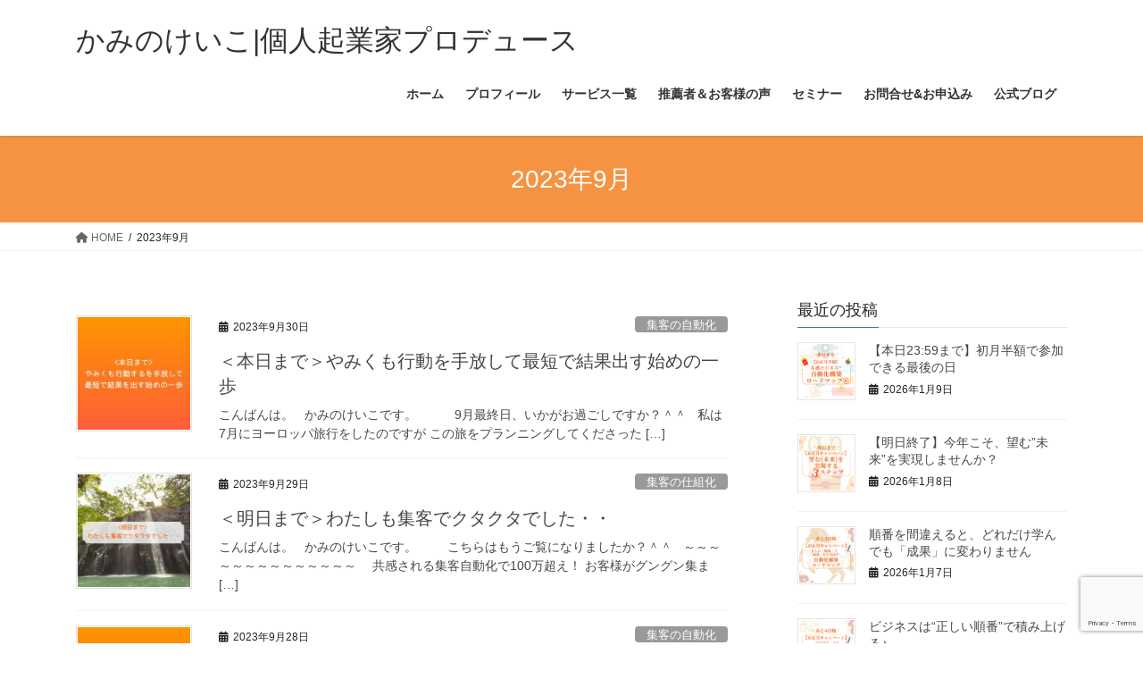

--- FILE ---
content_type: text/html; charset=UTF-8
request_url: https://www.kaminokeiko.com/2023/09/
body_size: 15286
content:
<!DOCTYPE html>
<html dir="ltr" lang="ja"
	prefix="og: https://ogp.me/ns#" >
<head>
<meta charset="utf-8">
<meta http-equiv="X-UA-Compatible" content="IE=edge">
<meta name="viewport" content="width=device-width, initial-scale=1">
<title>9月, 2023 - かみのけいこ|個人起業家プロデュース</title>

		<!-- All in One SEO 4.2.4 - aioseo.com -->
		<meta name="robots" content="max-image-preview:large" />
		<link rel="canonical" href="https://www.kaminokeiko.com/2023/09/" />
		<link rel="next" href="https://www.kaminokeiko.com/2023/09/page/2/" />
		<meta name="generator" content="All in One SEO (AIOSEO) 4.2.4 " />
		<script type="application/ld+json" class="aioseo-schema">
			{"@context":"https:\/\/schema.org","@graph":[{"@type":"WebSite","@id":"https:\/\/www.kaminokeiko.com\/#website","url":"https:\/\/www.kaminokeiko.com\/","name":"\u304b\u307f\u306e\u3051\u3044\u3053|\u500b\u4eba\u8d77\u696d\u5bb6\u30d7\u30ed\u30c7\u30e5\u30fc\u30b9","description":"\u30b3\u30fc\u30c1\u3001\u30ab\u30a6\u30f3\u30bb\u30e9\u30fc\u3001\u30bb\u30e9\u30d4\u30b9\u30c8\u306a\u3069\u306e\u5973\u6027\u8d77\u696d\u5bb6\u306e\u65b9\u3078|\u304b\u307f\u306e\u3051\u3044\u3053\u500b\u4eba\u8d77\u696d\u5bb6\u30d7\u30ed\u30c7\u30e5\u30fc\u30b9\u516c\u5f0f\u30b5\u30a4\u30c8|","inLanguage":"ja","publisher":{"@id":"https:\/\/www.kaminokeiko.com\/#organization"}},{"@type":"Organization","@id":"https:\/\/www.kaminokeiko.com\/#organization","name":"\u304b\u307f\u306e\u3051\u3044\u3053\uff5c\u500b\u4eba\u8d77\u696d\u5bb6\u30d7\u30ed\u30c7\u30e5\u30fc\u30b9\u516c\u5f0f\u30b5\u30a4\u30c8","url":"https:\/\/www.kaminokeiko.com\/"},{"@type":"BreadcrumbList","@id":"https:\/\/www.kaminokeiko.com\/2023\/09\/#breadcrumblist","itemListElement":[{"@type":"ListItem","@id":"https:\/\/www.kaminokeiko.com\/#listItem","position":1,"item":{"@type":"WebPage","@id":"https:\/\/www.kaminokeiko.com\/","name":"\u30db\u30fc\u30e0","description":"\u30b3\u30fc\u30c1\u3001\u30ab\u30a6\u30f3\u30bb\u30e9\u30fc\u3001\u30bb\u30e9\u30d4\u30b9\u30c8\u306a\u3069\u306e\u5973\u6027\u8d77\u696d\u5bb6\u306e\u65b9\u3078|\u304b\u307f\u306e\u3051\u3044\u3053\u500b\u4eba\u8d77\u696d\u5bb6\u30d7\u30ed\u30c7\u30e5\u30fc\u30b9\u516c\u5f0f\u30b5\u30a4\u30c8|","url":"https:\/\/www.kaminokeiko.com\/"},"nextItem":"https:\/\/www.kaminokeiko.com\/2023\/#listItem"},{"@type":"ListItem","@id":"https:\/\/www.kaminokeiko.com\/2023\/#listItem","position":2,"item":{"@type":"WebPage","@id":"https:\/\/www.kaminokeiko.com\/2023\/","name":"2023","url":"https:\/\/www.kaminokeiko.com\/2023\/"},"nextItem":"https:\/\/www.kaminokeiko.com\/2023\/09\/#listItem","previousItem":"https:\/\/www.kaminokeiko.com\/#listItem"},{"@type":"ListItem","@id":"https:\/\/www.kaminokeiko.com\/2023\/09\/#listItem","position":3,"item":{"@type":"WebPage","@id":"https:\/\/www.kaminokeiko.com\/2023\/09\/","name":"9\u6708, 2023","url":"https:\/\/www.kaminokeiko.com\/2023\/09\/"},"previousItem":"https:\/\/www.kaminokeiko.com\/2023\/#listItem"}]},{"@type":"CollectionPage","@id":"https:\/\/www.kaminokeiko.com\/2023\/09\/#collectionpage","url":"https:\/\/www.kaminokeiko.com\/2023\/09\/","name":"9\u6708, 2023 - \u304b\u307f\u306e\u3051\u3044\u3053|\u500b\u4eba\u8d77\u696d\u5bb6\u30d7\u30ed\u30c7\u30e5\u30fc\u30b9","inLanguage":"ja","isPartOf":{"@id":"https:\/\/www.kaminokeiko.com\/#website"},"breadcrumb":{"@id":"https:\/\/www.kaminokeiko.com\/2023\/09\/#breadcrumblist"}}]}
		</script>
		<!-- All in One SEO -->

<link rel='dns-prefetch' href='//www.google.com' />
<link rel="alternate" type="application/rss+xml" title="かみのけいこ|個人起業家プロデュース &raquo; フィード" href="https://www.kaminokeiko.com/feed/" />
<link rel="alternate" type="application/rss+xml" title="かみのけいこ|個人起業家プロデュース &raquo; コメントフィード" href="https://www.kaminokeiko.com/comments/feed/" />
		<!-- This site uses the Google Analytics by MonsterInsights plugin v8.10.0 - Using Analytics tracking - https://www.monsterinsights.com/ -->
		<!-- Note: MonsterInsights is not currently configured on this site. The site owner needs to authenticate with Google Analytics in the MonsterInsights settings panel. -->
					<!-- No UA code set -->
				<!-- / Google Analytics by MonsterInsights -->
		<style id='wp-img-auto-sizes-contain-inline-css' type='text/css'>
img:is([sizes=auto i],[sizes^="auto," i]){contain-intrinsic-size:3000px 1500px}
/*# sourceURL=wp-img-auto-sizes-contain-inline-css */
</style>
<style id='wp-emoji-styles-inline-css' type='text/css'>

	img.wp-smiley, img.emoji {
		display: inline !important;
		border: none !important;
		box-shadow: none !important;
		height: 1em !important;
		width: 1em !important;
		margin: 0 0.07em !important;
		vertical-align: -0.1em !important;
		background: none !important;
		padding: 0 !important;
	}
/*# sourceURL=wp-emoji-styles-inline-css */
</style>
<style id='wp-block-library-inline-css' type='text/css'>
:root{--wp-block-synced-color:#7a00df;--wp-block-synced-color--rgb:122,0,223;--wp-bound-block-color:var(--wp-block-synced-color);--wp-editor-canvas-background:#ddd;--wp-admin-theme-color:#007cba;--wp-admin-theme-color--rgb:0,124,186;--wp-admin-theme-color-darker-10:#006ba1;--wp-admin-theme-color-darker-10--rgb:0,107,160.5;--wp-admin-theme-color-darker-20:#005a87;--wp-admin-theme-color-darker-20--rgb:0,90,135;--wp-admin-border-width-focus:2px}@media (min-resolution:192dpi){:root{--wp-admin-border-width-focus:1.5px}}.wp-element-button{cursor:pointer}:root .has-very-light-gray-background-color{background-color:#eee}:root .has-very-dark-gray-background-color{background-color:#313131}:root .has-very-light-gray-color{color:#eee}:root .has-very-dark-gray-color{color:#313131}:root .has-vivid-green-cyan-to-vivid-cyan-blue-gradient-background{background:linear-gradient(135deg,#00d084,#0693e3)}:root .has-purple-crush-gradient-background{background:linear-gradient(135deg,#34e2e4,#4721fb 50%,#ab1dfe)}:root .has-hazy-dawn-gradient-background{background:linear-gradient(135deg,#faaca8,#dad0ec)}:root .has-subdued-olive-gradient-background{background:linear-gradient(135deg,#fafae1,#67a671)}:root .has-atomic-cream-gradient-background{background:linear-gradient(135deg,#fdd79a,#004a59)}:root .has-nightshade-gradient-background{background:linear-gradient(135deg,#330968,#31cdcf)}:root .has-midnight-gradient-background{background:linear-gradient(135deg,#020381,#2874fc)}:root{--wp--preset--font-size--normal:16px;--wp--preset--font-size--huge:42px}.has-regular-font-size{font-size:1em}.has-larger-font-size{font-size:2.625em}.has-normal-font-size{font-size:var(--wp--preset--font-size--normal)}.has-huge-font-size{font-size:var(--wp--preset--font-size--huge)}.has-text-align-center{text-align:center}.has-text-align-left{text-align:left}.has-text-align-right{text-align:right}.has-fit-text{white-space:nowrap!important}#end-resizable-editor-section{display:none}.aligncenter{clear:both}.items-justified-left{justify-content:flex-start}.items-justified-center{justify-content:center}.items-justified-right{justify-content:flex-end}.items-justified-space-between{justify-content:space-between}.screen-reader-text{border:0;clip-path:inset(50%);height:1px;margin:-1px;overflow:hidden;padding:0;position:absolute;width:1px;word-wrap:normal!important}.screen-reader-text:focus{background-color:#ddd;clip-path:none;color:#444;display:block;font-size:1em;height:auto;left:5px;line-height:normal;padding:15px 23px 14px;text-decoration:none;top:5px;width:auto;z-index:100000}html :where(.has-border-color){border-style:solid}html :where([style*=border-top-color]){border-top-style:solid}html :where([style*=border-right-color]){border-right-style:solid}html :where([style*=border-bottom-color]){border-bottom-style:solid}html :where([style*=border-left-color]){border-left-style:solid}html :where([style*=border-width]){border-style:solid}html :where([style*=border-top-width]){border-top-style:solid}html :where([style*=border-right-width]){border-right-style:solid}html :where([style*=border-bottom-width]){border-bottom-style:solid}html :where([style*=border-left-width]){border-left-style:solid}html :where(img[class*=wp-image-]){height:auto;max-width:100%}:where(figure){margin:0 0 1em}html :where(.is-position-sticky){--wp-admin--admin-bar--position-offset:var(--wp-admin--admin-bar--height,0px)}@media screen and (max-width:600px){html :where(.is-position-sticky){--wp-admin--admin-bar--position-offset:0px}}

/*# sourceURL=wp-block-library-inline-css */
</style><style id='global-styles-inline-css' type='text/css'>
:root{--wp--preset--aspect-ratio--square: 1;--wp--preset--aspect-ratio--4-3: 4/3;--wp--preset--aspect-ratio--3-4: 3/4;--wp--preset--aspect-ratio--3-2: 3/2;--wp--preset--aspect-ratio--2-3: 2/3;--wp--preset--aspect-ratio--16-9: 16/9;--wp--preset--aspect-ratio--9-16: 9/16;--wp--preset--color--black: #000000;--wp--preset--color--cyan-bluish-gray: #abb8c3;--wp--preset--color--white: #ffffff;--wp--preset--color--pale-pink: #f78da7;--wp--preset--color--vivid-red: #cf2e2e;--wp--preset--color--luminous-vivid-orange: #ff6900;--wp--preset--color--luminous-vivid-amber: #fcb900;--wp--preset--color--light-green-cyan: #7bdcb5;--wp--preset--color--vivid-green-cyan: #00d084;--wp--preset--color--pale-cyan-blue: #8ed1fc;--wp--preset--color--vivid-cyan-blue: #0693e3;--wp--preset--color--vivid-purple: #9b51e0;--wp--preset--gradient--vivid-cyan-blue-to-vivid-purple: linear-gradient(135deg,rgb(6,147,227) 0%,rgb(155,81,224) 100%);--wp--preset--gradient--light-green-cyan-to-vivid-green-cyan: linear-gradient(135deg,rgb(122,220,180) 0%,rgb(0,208,130) 100%);--wp--preset--gradient--luminous-vivid-amber-to-luminous-vivid-orange: linear-gradient(135deg,rgb(252,185,0) 0%,rgb(255,105,0) 100%);--wp--preset--gradient--luminous-vivid-orange-to-vivid-red: linear-gradient(135deg,rgb(255,105,0) 0%,rgb(207,46,46) 100%);--wp--preset--gradient--very-light-gray-to-cyan-bluish-gray: linear-gradient(135deg,rgb(238,238,238) 0%,rgb(169,184,195) 100%);--wp--preset--gradient--cool-to-warm-spectrum: linear-gradient(135deg,rgb(74,234,220) 0%,rgb(151,120,209) 20%,rgb(207,42,186) 40%,rgb(238,44,130) 60%,rgb(251,105,98) 80%,rgb(254,248,76) 100%);--wp--preset--gradient--blush-light-purple: linear-gradient(135deg,rgb(255,206,236) 0%,rgb(152,150,240) 100%);--wp--preset--gradient--blush-bordeaux: linear-gradient(135deg,rgb(254,205,165) 0%,rgb(254,45,45) 50%,rgb(107,0,62) 100%);--wp--preset--gradient--luminous-dusk: linear-gradient(135deg,rgb(255,203,112) 0%,rgb(199,81,192) 50%,rgb(65,88,208) 100%);--wp--preset--gradient--pale-ocean: linear-gradient(135deg,rgb(255,245,203) 0%,rgb(182,227,212) 50%,rgb(51,167,181) 100%);--wp--preset--gradient--electric-grass: linear-gradient(135deg,rgb(202,248,128) 0%,rgb(113,206,126) 100%);--wp--preset--gradient--midnight: linear-gradient(135deg,rgb(2,3,129) 0%,rgb(40,116,252) 100%);--wp--preset--font-size--small: 13px;--wp--preset--font-size--medium: 20px;--wp--preset--font-size--large: 36px;--wp--preset--font-size--x-large: 42px;--wp--preset--spacing--20: 0.44rem;--wp--preset--spacing--30: 0.67rem;--wp--preset--spacing--40: 1rem;--wp--preset--spacing--50: 1.5rem;--wp--preset--spacing--60: 2.25rem;--wp--preset--spacing--70: 3.38rem;--wp--preset--spacing--80: 5.06rem;--wp--preset--shadow--natural: 6px 6px 9px rgba(0, 0, 0, 0.2);--wp--preset--shadow--deep: 12px 12px 50px rgba(0, 0, 0, 0.4);--wp--preset--shadow--sharp: 6px 6px 0px rgba(0, 0, 0, 0.2);--wp--preset--shadow--outlined: 6px 6px 0px -3px rgb(255, 255, 255), 6px 6px rgb(0, 0, 0);--wp--preset--shadow--crisp: 6px 6px 0px rgb(0, 0, 0);}:where(.is-layout-flex){gap: 0.5em;}:where(.is-layout-grid){gap: 0.5em;}body .is-layout-flex{display: flex;}.is-layout-flex{flex-wrap: wrap;align-items: center;}.is-layout-flex > :is(*, div){margin: 0;}body .is-layout-grid{display: grid;}.is-layout-grid > :is(*, div){margin: 0;}:where(.wp-block-columns.is-layout-flex){gap: 2em;}:where(.wp-block-columns.is-layout-grid){gap: 2em;}:where(.wp-block-post-template.is-layout-flex){gap: 1.25em;}:where(.wp-block-post-template.is-layout-grid){gap: 1.25em;}.has-black-color{color: var(--wp--preset--color--black) !important;}.has-cyan-bluish-gray-color{color: var(--wp--preset--color--cyan-bluish-gray) !important;}.has-white-color{color: var(--wp--preset--color--white) !important;}.has-pale-pink-color{color: var(--wp--preset--color--pale-pink) !important;}.has-vivid-red-color{color: var(--wp--preset--color--vivid-red) !important;}.has-luminous-vivid-orange-color{color: var(--wp--preset--color--luminous-vivid-orange) !important;}.has-luminous-vivid-amber-color{color: var(--wp--preset--color--luminous-vivid-amber) !important;}.has-light-green-cyan-color{color: var(--wp--preset--color--light-green-cyan) !important;}.has-vivid-green-cyan-color{color: var(--wp--preset--color--vivid-green-cyan) !important;}.has-pale-cyan-blue-color{color: var(--wp--preset--color--pale-cyan-blue) !important;}.has-vivid-cyan-blue-color{color: var(--wp--preset--color--vivid-cyan-blue) !important;}.has-vivid-purple-color{color: var(--wp--preset--color--vivid-purple) !important;}.has-black-background-color{background-color: var(--wp--preset--color--black) !important;}.has-cyan-bluish-gray-background-color{background-color: var(--wp--preset--color--cyan-bluish-gray) !important;}.has-white-background-color{background-color: var(--wp--preset--color--white) !important;}.has-pale-pink-background-color{background-color: var(--wp--preset--color--pale-pink) !important;}.has-vivid-red-background-color{background-color: var(--wp--preset--color--vivid-red) !important;}.has-luminous-vivid-orange-background-color{background-color: var(--wp--preset--color--luminous-vivid-orange) !important;}.has-luminous-vivid-amber-background-color{background-color: var(--wp--preset--color--luminous-vivid-amber) !important;}.has-light-green-cyan-background-color{background-color: var(--wp--preset--color--light-green-cyan) !important;}.has-vivid-green-cyan-background-color{background-color: var(--wp--preset--color--vivid-green-cyan) !important;}.has-pale-cyan-blue-background-color{background-color: var(--wp--preset--color--pale-cyan-blue) !important;}.has-vivid-cyan-blue-background-color{background-color: var(--wp--preset--color--vivid-cyan-blue) !important;}.has-vivid-purple-background-color{background-color: var(--wp--preset--color--vivid-purple) !important;}.has-black-border-color{border-color: var(--wp--preset--color--black) !important;}.has-cyan-bluish-gray-border-color{border-color: var(--wp--preset--color--cyan-bluish-gray) !important;}.has-white-border-color{border-color: var(--wp--preset--color--white) !important;}.has-pale-pink-border-color{border-color: var(--wp--preset--color--pale-pink) !important;}.has-vivid-red-border-color{border-color: var(--wp--preset--color--vivid-red) !important;}.has-luminous-vivid-orange-border-color{border-color: var(--wp--preset--color--luminous-vivid-orange) !important;}.has-luminous-vivid-amber-border-color{border-color: var(--wp--preset--color--luminous-vivid-amber) !important;}.has-light-green-cyan-border-color{border-color: var(--wp--preset--color--light-green-cyan) !important;}.has-vivid-green-cyan-border-color{border-color: var(--wp--preset--color--vivid-green-cyan) !important;}.has-pale-cyan-blue-border-color{border-color: var(--wp--preset--color--pale-cyan-blue) !important;}.has-vivid-cyan-blue-border-color{border-color: var(--wp--preset--color--vivid-cyan-blue) !important;}.has-vivid-purple-border-color{border-color: var(--wp--preset--color--vivid-purple) !important;}.has-vivid-cyan-blue-to-vivid-purple-gradient-background{background: var(--wp--preset--gradient--vivid-cyan-blue-to-vivid-purple) !important;}.has-light-green-cyan-to-vivid-green-cyan-gradient-background{background: var(--wp--preset--gradient--light-green-cyan-to-vivid-green-cyan) !important;}.has-luminous-vivid-amber-to-luminous-vivid-orange-gradient-background{background: var(--wp--preset--gradient--luminous-vivid-amber-to-luminous-vivid-orange) !important;}.has-luminous-vivid-orange-to-vivid-red-gradient-background{background: var(--wp--preset--gradient--luminous-vivid-orange-to-vivid-red) !important;}.has-very-light-gray-to-cyan-bluish-gray-gradient-background{background: var(--wp--preset--gradient--very-light-gray-to-cyan-bluish-gray) !important;}.has-cool-to-warm-spectrum-gradient-background{background: var(--wp--preset--gradient--cool-to-warm-spectrum) !important;}.has-blush-light-purple-gradient-background{background: var(--wp--preset--gradient--blush-light-purple) !important;}.has-blush-bordeaux-gradient-background{background: var(--wp--preset--gradient--blush-bordeaux) !important;}.has-luminous-dusk-gradient-background{background: var(--wp--preset--gradient--luminous-dusk) !important;}.has-pale-ocean-gradient-background{background: var(--wp--preset--gradient--pale-ocean) !important;}.has-electric-grass-gradient-background{background: var(--wp--preset--gradient--electric-grass) !important;}.has-midnight-gradient-background{background: var(--wp--preset--gradient--midnight) !important;}.has-small-font-size{font-size: var(--wp--preset--font-size--small) !important;}.has-medium-font-size{font-size: var(--wp--preset--font-size--medium) !important;}.has-large-font-size{font-size: var(--wp--preset--font-size--large) !important;}.has-x-large-font-size{font-size: var(--wp--preset--font-size--x-large) !important;}
/*# sourceURL=global-styles-inline-css */
</style>

<style id='classic-theme-styles-inline-css' type='text/css'>
/*! This file is auto-generated */
.wp-block-button__link{color:#fff;background-color:#32373c;border-radius:9999px;box-shadow:none;text-decoration:none;padding:calc(.667em + 2px) calc(1.333em + 2px);font-size:1.125em}.wp-block-file__button{background:#32373c;color:#fff;text-decoration:none}
/*# sourceURL=/wp-includes/css/classic-themes.min.css */
</style>
<link rel='stylesheet' id='contact-form-7-css' href='https://www.kaminokeiko.com/wp-content/plugins/contact-form-7/includes/css/styles.css?ver=5.1.4' type='text/css' media='all' />
<link rel='stylesheet' id='bootstrap-4-style-css' href='https://www.kaminokeiko.com/wp-content/themes/lightning/_g2/library/bootstrap-4/css/bootstrap.min.css?ver=4.5.0' type='text/css' media='all' />
<link rel='stylesheet' id='lightning-common-style-css' href='https://www.kaminokeiko.com/wp-content/themes/lightning/_g2/assets/css/common.css?ver=15.29.4' type='text/css' media='all' />
<style id='lightning-common-style-inline-css' type='text/css'>
/* vk-mobile-nav */:root {--vk-mobile-nav-menu-btn-bg-src: url("https://www.kaminokeiko.com/wp-content/themes/lightning/_g2/inc/vk-mobile-nav/package/images/vk-menu-btn-black.svg");--vk-mobile-nav-menu-btn-close-bg-src: url("https://www.kaminokeiko.com/wp-content/themes/lightning/_g2/inc/vk-mobile-nav/package/images/vk-menu-close-black.svg");--vk-menu-acc-icon-open-black-bg-src: url("https://www.kaminokeiko.com/wp-content/themes/lightning/_g2/inc/vk-mobile-nav/package/images/vk-menu-acc-icon-open-black.svg");--vk-menu-acc-icon-open-white-bg-src: url("https://www.kaminokeiko.com/wp-content/themes/lightning/_g2/inc/vk-mobile-nav/package/images/vk-menu-acc-icon-open-white.svg");--vk-menu-acc-icon-close-black-bg-src: url("https://www.kaminokeiko.com/wp-content/themes/lightning/_g2/inc/vk-mobile-nav/package/images/vk-menu-close-black.svg");--vk-menu-acc-icon-close-white-bg-src: url("https://www.kaminokeiko.com/wp-content/themes/lightning/_g2/inc/vk-mobile-nav/package/images/vk-menu-close-white.svg");}
/*# sourceURL=lightning-common-style-inline-css */
</style>
<link rel='stylesheet' id='lightning-design-style-css' href='https://www.kaminokeiko.com/wp-content/themes/lightning/_g2/design-skin/origin2/css/style.css?ver=15.29.4' type='text/css' media='all' />
<style id='lightning-design-style-inline-css' type='text/css'>
:root {--color-key:#337ab7;--wp--preset--color--vk-color-primary:#337ab7;--color-key-dark:#2e6da4;}
a { color:#337ab7; }
.tagcloud a:before { font-family: "Font Awesome 5 Free";content: "\f02b";font-weight: bold; }
.media .media-body .media-heading a:hover { color:; }@media (min-width: 768px){.gMenu > li:before,.gMenu > li.menu-item-has-children::after { border-bottom-color: }.gMenu li li { background-color: }.gMenu li li a:hover { background-color:; }} /* @media (min-width: 768px) */.page-header { background-color:; }h2,.mainSection-title { border-top-color:; }h3:after,.subSection-title:after { border-bottom-color:; }ul.page-numbers li span.page-numbers.current,.page-link dl .post-page-numbers.current { background-color:; }.pager li > a { border-color:;color:;}.pager li > a:hover { background-color:;color:#fff;}.siteFooter { border-top-color:; }dt { border-left-color:; }:root {--g_nav_main_acc_icon_open_url:url(https://www.kaminokeiko.com/wp-content/themes/lightning/_g2/inc/vk-mobile-nav/package/images/vk-menu-acc-icon-open-black.svg);--g_nav_main_acc_icon_close_url: url(https://www.kaminokeiko.com/wp-content/themes/lightning/_g2/inc/vk-mobile-nav/package/images/vk-menu-close-black.svg);--g_nav_sub_acc_icon_open_url: url(https://www.kaminokeiko.com/wp-content/themes/lightning/_g2/inc/vk-mobile-nav/package/images/vk-menu-acc-icon-open-white.svg);--g_nav_sub_acc_icon_close_url: url(https://www.kaminokeiko.com/wp-content/themes/lightning/_g2/inc/vk-mobile-nav/package/images/vk-menu-close-white.svg);}
/*# sourceURL=lightning-design-style-inline-css */
</style>
<link rel='stylesheet' id='lightning-theme-style-css' href='https://www.kaminokeiko.com/wp-content/themes/lightning/style.css?ver=15.29.4' type='text/css' media='all' />
<link rel='stylesheet' id='vk-font-awesome-css' href='https://www.kaminokeiko.com/wp-content/themes/lightning/vendor/vektor-inc/font-awesome-versions/src/versions/6/css/all.min.css?ver=6.4.2' type='text/css' media='all' />
<script type="text/javascript" src="https://www.kaminokeiko.com/wp-includes/js/jquery/jquery.min.js?ver=3.7.1" id="jquery-core-js"></script>
<script type="text/javascript" src="https://www.kaminokeiko.com/wp-includes/js/jquery/jquery-migrate.min.js?ver=3.4.1" id="jquery-migrate-js"></script>
<link rel="https://api.w.org/" href="https://www.kaminokeiko.com/wp-json/" /><link rel="EditURI" type="application/rsd+xml" title="RSD" href="https://www.kaminokeiko.com/xmlrpc.php?rsd" />
<meta name="generator" content="WordPress 6.9" />
<style id="lightning-color-custom-for-plugins" type="text/css">/* ltg theme common */.color_key_bg,.color_key_bg_hover:hover{background-color: #337ab7;}.color_key_txt,.color_key_txt_hover:hover{color: #337ab7;}.color_key_border,.color_key_border_hover:hover{border-color: #337ab7;}.color_key_dark_bg,.color_key_dark_bg_hover:hover{background-color: #2e6da4;}.color_key_dark_txt,.color_key_dark_txt_hover:hover{color: #2e6da4;}.color_key_dark_border,.color_key_dark_border_hover:hover{border-color: #2e6da4;}</style>		<style type="text/css" id="wp-custom-css">
			.page-header {
    background-color: #f59342;		</style>
		
</head>
<body class="archive date wp-theme-lightning fa_v6_css sidebar-fix sidebar-fix-priority-top bootstrap4 device-pc">
<a class="skip-link screen-reader-text" href="#main">コンテンツへスキップ</a>
<a class="skip-link screen-reader-text" href="#vk-mobile-nav">ナビゲーションに移動</a>
<header class="siteHeader">
		<div class="container siteHeadContainer">
		<div class="navbar-header">
						<p class="navbar-brand siteHeader_logo">
			<a href="https://www.kaminokeiko.com/">
				<span>かみのけいこ|個人起業家プロデュース</span>
			</a>
			</p>
					</div>

					<div id="gMenu_outer" class="gMenu_outer">
				<nav class="menu-main-container"><ul id="menu-main" class="menu gMenu vk-menu-acc"><li id="menu-item-18" class="menu-item menu-item-type-custom menu-item-object-custom menu-item-home"><a href="http://www.kaminokeiko.com/"><strong class="gMenu_name">ホーム</strong></a></li>
<li id="menu-item-3209" class="menu-item menu-item-type-post_type menu-item-object-page"><a href="https://www.kaminokeiko.com/profile/"><strong class="gMenu_name">プロフィール</strong></a></li>
<li id="menu-item-3206" class="menu-item menu-item-type-post_type menu-item-object-page menu-item-has-children"><a title="共感集客メソッドマスター講座（かみの塾）" href="https://www.kaminokeiko.com/menulist/"><strong class="gMenu_name">サービス一覧</strong></a>
<ul class="sub-menu">
	<li id="menu-item-3205" class="menu-item menu-item-type-post_type menu-item-object-page"><a href="https://www.kaminokeiko.com/course-menu/">共感集客メソッドマスター講座(かみの塾)</a></li>
	<li id="menu-item-3201" class="menu-item menu-item-type-post_type menu-item-object-page"><a href="https://www.kaminokeiko.com/consulting/">体験コンサルティング</a></li>
</ul>
</li>
<li id="menu-item-3300" class="menu-item menu-item-type-post_type menu-item-object-page"><a href="https://www.kaminokeiko.com/voice/"><strong class="gMenu_name">推薦者＆お客様の声</strong></a></li>
<li id="menu-item-3207" class="menu-item menu-item-type-post_type menu-item-object-page menu-item-has-children"><a href="https://www.kaminokeiko.com/seminar/"><strong class="gMenu_name">セミナー</strong></a>
<ul class="sub-menu">
	<li id="menu-item-3466" class="menu-item menu-item-type-post_type menu-item-object-page"><a href="https://www.kaminokeiko.com/seminar/">体験セミナー</a></li>
	<li id="menu-item-3464" class="menu-item menu-item-type-post_type menu-item-object-page"><a href="https://www.kaminokeiko.com/newseminar1/">★お金が集まる起業家になる１日実践セミナー</a></li>
</ul>
</li>
<li id="menu-item-3290" class="menu-item menu-item-type-post_type menu-item-object-page"><a href="https://www.kaminokeiko.com/contact/"><strong class="gMenu_name">お問合せ&#038;お申込み</strong></a></li>
<li id="menu-item-19" class="menu-item menu-item-type-custom menu-item-object-custom"><a href="http://www.kaminokeiko.com/officialblog/"><strong class="gMenu_name">公式ブログ</strong></a></li>
</ul></nav>			</div>
			</div>
	</header>

<div class="section page-header"><div class="container"><div class="row"><div class="col-md-12">
<h1 class="page-header_pageTitle">
2023年9月</h1>
</div></div></div></div><!-- [ /.page-header ] -->


<!-- [ .breadSection ] --><div class="section breadSection"><div class="container"><div class="row"><ol class="breadcrumb" itemscope itemtype="https://schema.org/BreadcrumbList"><li id="panHome" itemprop="itemListElement" itemscope itemtype="http://schema.org/ListItem"><a itemprop="item" href="https://www.kaminokeiko.com/"><span itemprop="name"><i class="fa fa-home"></i> HOME</span></a><meta itemprop="position" content="1" /></li><li><span>2023年9月</span><meta itemprop="position" content="2" /></li></ol></div></div></div><!-- [ /.breadSection ] -->

<div class="section siteContent">
<div class="container">
<div class="row">
<div class="col mainSection mainSection-col-two baseSection vk_posts-mainSection" id="main" role="main">

	
<div class="postList">


	
		<article class="media">
<div id="post-7086" class="post-7086 post type-post status-publish format-standard has-post-thumbnail hentry category-44 category-45 category-27">
		<div class="media-left postList_thumbnail">
		<a href="https://www.kaminokeiko.com/officialblog/%e9%9b%86%e5%ae%a2%e6%96%b9%e6%b3%95/%ef%bc%9c%e6%9c%ac%e6%97%a5%e3%81%be%e3%81%a7%ef%bc%9e%e3%82%84%e3%81%bf%e3%81%8f%e3%82%82%e8%a1%8c%e5%8b%95%e3%82%92%e6%89%8b%e6%94%be%e3%81%97%e3%81%a6%e6%9c%80%e7%9f%ad%e3%81%a7%e7%b5%90%e6%9e%9c/">
		<img width="150" height="150" src="https://www.kaminokeiko.com/wp-content/uploads/2023/09/phonto-18-150x150.jpg" class="media-object wp-post-image" alt="" decoding="async" srcset="https://www.kaminokeiko.com/wp-content/uploads/2023/09/phonto-18-150x150.jpg 150w, https://www.kaminokeiko.com/wp-content/uploads/2023/09/phonto-18-300x300.jpg 300w, https://www.kaminokeiko.com/wp-content/uploads/2023/09/phonto-18-1024x1024.jpg 1024w, https://www.kaminokeiko.com/wp-content/uploads/2023/09/phonto-18-768x768.jpg 768w, https://www.kaminokeiko.com/wp-content/uploads/2023/09/phonto-18-1536x1536.jpg 1536w, https://www.kaminokeiko.com/wp-content/uploads/2023/09/phonto-18-110x110.jpg 110w, https://www.kaminokeiko.com/wp-content/uploads/2023/09/phonto-18.jpg 2048w" sizes="(max-width: 150px) 100vw, 150px" />		</a>
	</div>
		<div class="media-body">
		<div class="entry-meta">


<span class="published entry-meta_items">2023年9月30日</span>

<span class="entry-meta_items entry-meta_updated">/ 最終更新日時 : <span class="updated">2025年3月19日</span></span>


	
	<span class="vcard author entry-meta_items entry-meta_items_author"><span class="fn">k.keiko</span></span>



<span class="entry-meta_items entry-meta_items_term"><a href="https://www.kaminokeiko.com/category/officialblog/%e9%9b%86%e5%ae%a2%e3%81%ae%e8%87%aa%e5%8b%95%e5%8c%96/" class="btn btn-xs btn-primary entry-meta_items_term_button" style="background-color:#999999;border:none;">集客の自動化</a></span>
</div>
		<h1 class="media-heading entry-title"><a href="https://www.kaminokeiko.com/officialblog/%e9%9b%86%e5%ae%a2%e6%96%b9%e6%b3%95/%ef%bc%9c%e6%9c%ac%e6%97%a5%e3%81%be%e3%81%a7%ef%bc%9e%e3%82%84%e3%81%bf%e3%81%8f%e3%82%82%e8%a1%8c%e5%8b%95%e3%82%92%e6%89%8b%e6%94%be%e3%81%97%e3%81%a6%e6%9c%80%e7%9f%ad%e3%81%a7%e7%b5%90%e6%9e%9c/">＜本日まで＞やみくも行動を手放して最短で結果出す始めの一歩</a></h1>
		<a href="https://www.kaminokeiko.com/officialblog/%e9%9b%86%e5%ae%a2%e6%96%b9%e6%b3%95/%ef%bc%9c%e6%9c%ac%e6%97%a5%e3%81%be%e3%81%a7%ef%bc%9e%e3%82%84%e3%81%bf%e3%81%8f%e3%82%82%e8%a1%8c%e5%8b%95%e3%82%92%e6%89%8b%e6%94%be%e3%81%97%e3%81%a6%e6%9c%80%e7%9f%ad%e3%81%a7%e7%b5%90%e6%9e%9c/" class="media-body_excerpt"><p>こんばんは。 &nbsp; かみのけいこです。　 &nbsp; &nbsp; &nbsp; 9月最終日、いかがお過ごしですか？＾＾ &nbsp; 私は7月にヨーロッパ旅行をしたのですが この旅をプランニングしてくださった [&hellip;]</p>
</a>
	</div>
</div>
</article>
<article class="media">
<div id="post-7082" class="post-7082 post type-post status-publish format-standard has-post-thumbnail hentry category-45 category-44 category-27">
		<div class="media-left postList_thumbnail">
		<a href="https://www.kaminokeiko.com/officialblog/%e9%9b%86%e5%ae%a2%e6%96%b9%e6%b3%95/%ef%bc%9c%e6%98%8e%e6%97%a5%e3%81%be%e3%81%a7%ef%bc%9e%e3%82%8f%e3%81%9f%e3%81%97%e3%82%82%e9%9b%86%e5%ae%a2%e3%81%a7%e3%82%af%e3%82%bf%e3%82%af%e3%82%bf%e3%81%a7%e3%81%97%e3%81%9f%e3%83%bb%e3%83%bb/">
		<img width="150" height="150" src="https://www.kaminokeiko.com/wp-content/uploads/2023/09/phonto-17-150x150.jpg" class="media-object wp-post-image" alt="" decoding="async" srcset="https://www.kaminokeiko.com/wp-content/uploads/2023/09/phonto-17-150x150.jpg 150w, https://www.kaminokeiko.com/wp-content/uploads/2023/09/phonto-17-300x300.jpg 300w, https://www.kaminokeiko.com/wp-content/uploads/2023/09/phonto-17-1024x1024.jpg 1024w, https://www.kaminokeiko.com/wp-content/uploads/2023/09/phonto-17-768x768.jpg 768w, https://www.kaminokeiko.com/wp-content/uploads/2023/09/phonto-17-1536x1536.jpg 1536w, https://www.kaminokeiko.com/wp-content/uploads/2023/09/phonto-17-2048x2048.jpg 2048w, https://www.kaminokeiko.com/wp-content/uploads/2023/09/phonto-17-110x110.jpg 110w" sizes="(max-width: 150px) 100vw, 150px" />		</a>
	</div>
		<div class="media-body">
		<div class="entry-meta">


<span class="published entry-meta_items">2023年9月29日</span>

<span class="entry-meta_items entry-meta_updated">/ 最終更新日時 : <span class="updated">2025年3月19日</span></span>


	
	<span class="vcard author entry-meta_items entry-meta_items_author"><span class="fn">k.keiko</span></span>



<span class="entry-meta_items entry-meta_items_term"><a href="https://www.kaminokeiko.com/category/officialblog/%e9%9b%86%e5%ae%a2%e3%81%ae%e4%bb%95%e7%b5%84%e5%8c%96/" class="btn btn-xs btn-primary entry-meta_items_term_button" style="background-color:#999999;border:none;">集客の仕組化</a></span>
</div>
		<h1 class="media-heading entry-title"><a href="https://www.kaminokeiko.com/officialblog/%e9%9b%86%e5%ae%a2%e6%96%b9%e6%b3%95/%ef%bc%9c%e6%98%8e%e6%97%a5%e3%81%be%e3%81%a7%ef%bc%9e%e3%82%8f%e3%81%9f%e3%81%97%e3%82%82%e9%9b%86%e5%ae%a2%e3%81%a7%e3%82%af%e3%82%bf%e3%82%af%e3%82%bf%e3%81%a7%e3%81%97%e3%81%9f%e3%83%bb%e3%83%bb/">＜明日まで＞わたしも集客でクタクタでした・・</a></h1>
		<a href="https://www.kaminokeiko.com/officialblog/%e9%9b%86%e5%ae%a2%e6%96%b9%e6%b3%95/%ef%bc%9c%e6%98%8e%e6%97%a5%e3%81%be%e3%81%a7%ef%bc%9e%e3%82%8f%e3%81%9f%e3%81%97%e3%82%82%e9%9b%86%e5%ae%a2%e3%81%a7%e3%82%af%e3%82%bf%e3%82%af%e3%82%bf%e3%81%a7%e3%81%97%e3%81%9f%e3%83%bb%e3%83%bb/" class="media-body_excerpt"><p>こんばんは。 &nbsp; かみのけいこです。　 &nbsp; &nbsp; こちらはもうご覧になりましたか？＾＾ &nbsp; ～～～～～～～～～～～～～～　 共感される集客自動化で100万超え！ お客様がグングン集ま [&hellip;]</p>
</a>
	</div>
</div>
</article>
<article class="media">
<div id="post-7078" class="post-7078 post type-post status-publish format-standard has-post-thumbnail hentry category-44 category-45 category-27">
		<div class="media-left postList_thumbnail">
		<a href="https://www.kaminokeiko.com/officialblog/%e9%9b%86%e5%ae%a2%e6%96%b9%e6%b3%95/%ef%bc%9c%e6%ae%8b%e3%82%8a%ef%bc%92%e6%97%a5%ef%bc%9e%e5%95%86%e5%93%81%e3%81%8c%e3%81%aa%e3%81%84%e7%8a%b6%e6%85%8b%e3%81%8b%e3%82%89%ef%bc%92%ef%bc%90%e5%90%8d%e3%81%ab%e8%b2%a9%e5%a3%b2%e3%81%a7/">
		<img width="150" height="150" src="https://www.kaminokeiko.com/wp-content/uploads/2023/09/phonto-16-150x150.jpg" class="media-object wp-post-image" alt="" decoding="async" srcset="https://www.kaminokeiko.com/wp-content/uploads/2023/09/phonto-16-150x150.jpg 150w, https://www.kaminokeiko.com/wp-content/uploads/2023/09/phonto-16-300x300.jpg 300w, https://www.kaminokeiko.com/wp-content/uploads/2023/09/phonto-16-1024x1024.jpg 1024w, https://www.kaminokeiko.com/wp-content/uploads/2023/09/phonto-16-768x768.jpg 768w, https://www.kaminokeiko.com/wp-content/uploads/2023/09/phonto-16-1536x1536.jpg 1536w, https://www.kaminokeiko.com/wp-content/uploads/2023/09/phonto-16-110x110.jpg 110w, https://www.kaminokeiko.com/wp-content/uploads/2023/09/phonto-16.jpg 2048w" sizes="(max-width: 150px) 100vw, 150px" />		</a>
	</div>
		<div class="media-body">
		<div class="entry-meta">


<span class="published entry-meta_items">2023年9月28日</span>

<span class="entry-meta_items entry-meta_updated">/ 最終更新日時 : <span class="updated">2025年3月19日</span></span>


	
	<span class="vcard author entry-meta_items entry-meta_items_author"><span class="fn">k.keiko</span></span>



<span class="entry-meta_items entry-meta_items_term"><a href="https://www.kaminokeiko.com/category/officialblog/%e9%9b%86%e5%ae%a2%e3%81%ae%e8%87%aa%e5%8b%95%e5%8c%96/" class="btn btn-xs btn-primary entry-meta_items_term_button" style="background-color:#999999;border:none;">集客の自動化</a></span>
</div>
		<h1 class="media-heading entry-title"><a href="https://www.kaminokeiko.com/officialblog/%e9%9b%86%e5%ae%a2%e6%96%b9%e6%b3%95/%ef%bc%9c%e6%ae%8b%e3%82%8a%ef%bc%92%e6%97%a5%ef%bc%9e%e5%95%86%e5%93%81%e3%81%8c%e3%81%aa%e3%81%84%e7%8a%b6%e6%85%8b%e3%81%8b%e3%82%89%ef%bc%92%ef%bc%90%e5%90%8d%e3%81%ab%e8%b2%a9%e5%a3%b2%e3%81%a7/">＜残り２日＞商品がない状態から２０名に販売できました♪</a></h1>
		<a href="https://www.kaminokeiko.com/officialblog/%e9%9b%86%e5%ae%a2%e6%96%b9%e6%b3%95/%ef%bc%9c%e6%ae%8b%e3%82%8a%ef%bc%92%e6%97%a5%ef%bc%9e%e5%95%86%e5%93%81%e3%81%8c%e3%81%aa%e3%81%84%e7%8a%b6%e6%85%8b%e3%81%8b%e3%82%89%ef%bc%92%ef%bc%90%e5%90%8d%e3%81%ab%e8%b2%a9%e5%a3%b2%e3%81%a7/" class="media-body_excerpt"><p>こんばんは。 &nbsp; かみのけいこです。　 &nbsp; こちらはもうご覧になりましたか？＾＾ ～～～～～～～～～～～～～～ 共感される集客自動化で100万超え！ お客様がグングン集まるための &nbsp; 　　集 [&hellip;]</p>
</a>
	</div>
</div>
</article>
<article class="media">
<div id="post-7075" class="post-7075 post type-post status-publish format-standard has-post-thumbnail hentry category-45 category-27 category-31">
		<div class="media-left postList_thumbnail">
		<a href="https://www.kaminokeiko.com/officialblog/%e9%9b%86%e5%ae%a2%e6%96%b9%e6%b3%95/%ef%bc%9c%e6%ae%8b%e3%82%8a3%e6%97%a5%ef%bc%9e%e5%ae%9f%e7%b8%be%e3%82%bc%e3%83%ad%e3%81%a7%e3%82%82%e5%a4%a7%e4%b8%88%e5%a4%ab%e2%99%aa%e5%a3%b2%e3%82%8c%e3%82%8b%e3%81%9f%e3%82%81%e3%81%ae%ef%bc%93/">
		<img width="150" height="150" src="https://www.kaminokeiko.com/wp-content/uploads/2023/09/phonto-15-150x150.jpg" class="media-object wp-post-image" alt="" decoding="async" loading="lazy" srcset="https://www.kaminokeiko.com/wp-content/uploads/2023/09/phonto-15-150x150.jpg 150w, https://www.kaminokeiko.com/wp-content/uploads/2023/09/phonto-15-300x300.jpg 300w, https://www.kaminokeiko.com/wp-content/uploads/2023/09/phonto-15-1024x1024.jpg 1024w, https://www.kaminokeiko.com/wp-content/uploads/2023/09/phonto-15-768x768.jpg 768w, https://www.kaminokeiko.com/wp-content/uploads/2023/09/phonto-15-1536x1536.jpg 1536w, https://www.kaminokeiko.com/wp-content/uploads/2023/09/phonto-15-2048x2048.jpg 2048w, https://www.kaminokeiko.com/wp-content/uploads/2023/09/phonto-15-110x110.jpg 110w" sizes="auto, (max-width: 150px) 100vw, 150px" />		</a>
	</div>
		<div class="media-body">
		<div class="entry-meta">


<span class="published entry-meta_items">2023年9月27日</span>

<span class="entry-meta_items entry-meta_updated">/ 最終更新日時 : <span class="updated">2025年3月19日</span></span>


	
	<span class="vcard author entry-meta_items entry-meta_items_author"><span class="fn">k.keiko</span></span>



<span class="entry-meta_items entry-meta_items_term"><a href="https://www.kaminokeiko.com/category/officialblog/%e9%9b%86%e5%ae%a2%e3%81%ae%e4%bb%95%e7%b5%84%e5%8c%96/" class="btn btn-xs btn-primary entry-meta_items_term_button" style="background-color:#999999;border:none;">集客の仕組化</a></span>
</div>
		<h1 class="media-heading entry-title"><a href="https://www.kaminokeiko.com/officialblog/%e9%9b%86%e5%ae%a2%e6%96%b9%e6%b3%95/%ef%bc%9c%e6%ae%8b%e3%82%8a3%e6%97%a5%ef%bc%9e%e5%ae%9f%e7%b8%be%e3%82%bc%e3%83%ad%e3%81%a7%e3%82%82%e5%a4%a7%e4%b8%88%e5%a4%ab%e2%99%aa%e5%a3%b2%e3%82%8c%e3%82%8b%e3%81%9f%e3%82%81%e3%81%ae%ef%bc%93/">＜残り3日＞実績ゼロでも大丈夫♪売れるための３ステップ</a></h1>
		<a href="https://www.kaminokeiko.com/officialblog/%e9%9b%86%e5%ae%a2%e6%96%b9%e6%b3%95/%ef%bc%9c%e6%ae%8b%e3%82%8a3%e6%97%a5%ef%bc%9e%e5%ae%9f%e7%b8%be%e3%82%bc%e3%83%ad%e3%81%a7%e3%82%82%e5%a4%a7%e4%b8%88%e5%a4%ab%e2%99%aa%e5%a3%b2%e3%82%8c%e3%82%8b%e3%81%9f%e3%82%81%e3%81%ae%ef%bc%93/" class="media-body_excerpt"><p>こんばんは。 &nbsp; かみのけいこです。　 &nbsp; こちらはもうご覧になりましたか？＾＾ ～～～～～～～～～～～～～～ 共感される集客自動化で100万超え！ お客様がグングン集まるための 　　集客の自動化３つ [&hellip;]</p>
</a>
	</div>
</div>
</article>
<article class="media">
<div id="post-7072" class="post-7072 post type-post status-publish format-standard has-post-thumbnail hentry category-44 category-45">
		<div class="media-left postList_thumbnail">
		<a href="https://www.kaminokeiko.com/officialblog/%e9%9b%86%e5%ae%a2%e3%81%ae%e8%87%aa%e5%8b%95%e5%8c%96/%e4%bb%95%e7%b5%84%e3%81%bf%e5%8c%96%e3%80%81%e8%87%aa%e5%8b%95%e5%8c%96%e3%83%9e%e3%82%b9%e3%82%bf%e3%83%bc%e3%81%97%e3%81%9f%e3%81%84%e6%96%b9%e3%81%b8/">
		<img width="150" height="150" src="https://www.kaminokeiko.com/wp-content/uploads/2023/09/phonto-14-150x150.jpg" class="media-object wp-post-image" alt="" decoding="async" loading="lazy" srcset="https://www.kaminokeiko.com/wp-content/uploads/2023/09/phonto-14-150x150.jpg 150w, https://www.kaminokeiko.com/wp-content/uploads/2023/09/phonto-14-300x300.jpg 300w, https://www.kaminokeiko.com/wp-content/uploads/2023/09/phonto-14-1024x1024.jpg 1024w, https://www.kaminokeiko.com/wp-content/uploads/2023/09/phonto-14-768x768.jpg 768w, https://www.kaminokeiko.com/wp-content/uploads/2023/09/phonto-14-1536x1536.jpg 1536w, https://www.kaminokeiko.com/wp-content/uploads/2023/09/phonto-14-110x110.jpg 110w, https://www.kaminokeiko.com/wp-content/uploads/2023/09/phonto-14.jpg 2048w" sizes="auto, (max-width: 150px) 100vw, 150px" />		</a>
	</div>
		<div class="media-body">
		<div class="entry-meta">


<span class="published entry-meta_items">2023年9月26日</span>

<span class="entry-meta_items entry-meta_updated">/ 最終更新日時 : <span class="updated">2025年3月19日</span></span>


	
	<span class="vcard author entry-meta_items entry-meta_items_author"><span class="fn">k.keiko</span></span>



<span class="entry-meta_items entry-meta_items_term"><a href="https://www.kaminokeiko.com/category/officialblog/%e9%9b%86%e5%ae%a2%e3%81%ae%e8%87%aa%e5%8b%95%e5%8c%96/" class="btn btn-xs btn-primary entry-meta_items_term_button" style="background-color:#999999;border:none;">集客の自動化</a></span>
</div>
		<h1 class="media-heading entry-title"><a href="https://www.kaminokeiko.com/officialblog/%e9%9b%86%e5%ae%a2%e3%81%ae%e8%87%aa%e5%8b%95%e5%8c%96/%e4%bb%95%e7%b5%84%e3%81%bf%e5%8c%96%e3%80%81%e8%87%aa%e5%8b%95%e5%8c%96%e3%83%9e%e3%82%b9%e3%82%bf%e3%83%bc%e3%81%97%e3%81%9f%e3%81%84%e6%96%b9%e3%81%b8/">仕組み化、自動化マスターしたい方へ</a></h1>
		<a href="https://www.kaminokeiko.com/officialblog/%e9%9b%86%e5%ae%a2%e3%81%ae%e8%87%aa%e5%8b%95%e5%8c%96/%e4%bb%95%e7%b5%84%e3%81%bf%e5%8c%96%e3%80%81%e8%87%aa%e5%8b%95%e5%8c%96%e3%83%9e%e3%82%b9%e3%82%bf%e3%83%bc%e3%81%97%e3%81%9f%e3%81%84%e6%96%b9%e3%81%b8/" class="media-body_excerpt"><p>こんばんは。 &nbsp; かみのけいこです。　 &nbsp; &nbsp; ～～～～～～～～～～～～～～ 共感される集客自動化で100万超え！ お客様がグングン集まるための &nbsp; 　　集客の自動化３つの ＼お悩 [&hellip;]</p>
</a>
	</div>
</div>
</article>
<article class="media">
<div id="post-7069" class="post-7069 post type-post status-publish format-standard has-post-thumbnail hentry category-45 category-28">
		<div class="media-left postList_thumbnail">
		<a href="https://www.kaminokeiko.com/officialblog/%e3%82%bb%e3%83%bc%e3%83%ab%e3%82%b9%e6%96%b9%e6%b3%95/%e3%82%bb%e3%83%bc%e3%83%ab%e3%82%b9%e8%8b%a6%e6%89%8b%e3%81%aa%e4%ba%ba%e3%81%93%e3%81%9d%e8%a6%8b%e3%81%a6%e3%81%8f%e3%81%a0%e3%81%95%e3%81%84%e3%81%ad%ef%bc%be%ef%bc%be/">
		<img width="150" height="150" src="https://www.kaminokeiko.com/wp-content/uploads/2023/09/phonto-13-150x150.jpg" class="media-object wp-post-image" alt="" decoding="async" loading="lazy" srcset="https://www.kaminokeiko.com/wp-content/uploads/2023/09/phonto-13-150x150.jpg 150w, https://www.kaminokeiko.com/wp-content/uploads/2023/09/phonto-13-300x300.jpg 300w, https://www.kaminokeiko.com/wp-content/uploads/2023/09/phonto-13-1024x1024.jpg 1024w, https://www.kaminokeiko.com/wp-content/uploads/2023/09/phonto-13-768x768.jpg 768w, https://www.kaminokeiko.com/wp-content/uploads/2023/09/phonto-13-1536x1536.jpg 1536w, https://www.kaminokeiko.com/wp-content/uploads/2023/09/phonto-13-2048x2048.jpg 2048w, https://www.kaminokeiko.com/wp-content/uploads/2023/09/phonto-13-110x110.jpg 110w" sizes="auto, (max-width: 150px) 100vw, 150px" />		</a>
	</div>
		<div class="media-body">
		<div class="entry-meta">


<span class="published entry-meta_items">2023年9月25日</span>

<span class="entry-meta_items entry-meta_updated">/ 最終更新日時 : <span class="updated">2025年3月19日</span></span>


	
	<span class="vcard author entry-meta_items entry-meta_items_author"><span class="fn">k.keiko</span></span>



<span class="entry-meta_items entry-meta_items_term"><a href="https://www.kaminokeiko.com/category/officialblog/%e9%9b%86%e5%ae%a2%e3%81%ae%e4%bb%95%e7%b5%84%e5%8c%96/" class="btn btn-xs btn-primary entry-meta_items_term_button" style="background-color:#999999;border:none;">集客の仕組化</a></span>
</div>
		<h1 class="media-heading entry-title"><a href="https://www.kaminokeiko.com/officialblog/%e3%82%bb%e3%83%bc%e3%83%ab%e3%82%b9%e6%96%b9%e6%b3%95/%e3%82%bb%e3%83%bc%e3%83%ab%e3%82%b9%e8%8b%a6%e6%89%8b%e3%81%aa%e4%ba%ba%e3%81%93%e3%81%9d%e8%a6%8b%e3%81%a6%e3%81%8f%e3%81%a0%e3%81%95%e3%81%84%e3%81%ad%ef%bc%be%ef%bc%be/">セールス苦手な人こそ見てくださいね＾＾</a></h1>
		<a href="https://www.kaminokeiko.com/officialblog/%e3%82%bb%e3%83%bc%e3%83%ab%e3%82%b9%e6%96%b9%e6%b3%95/%e3%82%bb%e3%83%bc%e3%83%ab%e3%82%b9%e8%8b%a6%e6%89%8b%e3%81%aa%e4%ba%ba%e3%81%93%e3%81%9d%e8%a6%8b%e3%81%a6%e3%81%8f%e3%81%a0%e3%81%95%e3%81%84%e3%81%ad%ef%bc%be%ef%bc%be/" class="media-body_excerpt"><p>こんばんは。 &nbsp; かみのけいこです。　 &nbsp; &nbsp; &nbsp; &nbsp; 〜〜〜〜〜〜〜〜〜〜〜〜〜〜〜 集客のお悩みスッキリ解消した 劇的ビフォーアフター事例大公開 〜〜〜〜〜〜〜〜〜〜 [&hellip;]</p>
</a>
	</div>
</div>
</article>
<article class="media">
<div id="post-7064" class="post-7064 post type-post status-publish format-standard has-post-thumbnail hentry category-44 category-45 category-27">
		<div class="media-left postList_thumbnail">
		<a href="https://www.kaminokeiko.com/officialblog/%e9%9b%86%e5%ae%a2%e6%96%b9%e6%b3%95/%e8%87%aa%e5%88%86%e3%81%ab%e5%90%88%e3%81%86%e9%9b%86%e5%ae%a2%e6%96%b9%e6%b3%95%e3%82%92%e8%a6%8b%e3%81%a4%e3%81%91%e3%81%be%e3%81%9b%e3%82%93%e3%81%8b%ef%bc%9f%ef%bc%be%ef%bc%be/">
		<img width="150" height="150" src="https://www.kaminokeiko.com/wp-content/uploads/2023/09/phonto2-150x150.jpg" class="media-object wp-post-image" alt="" decoding="async" loading="lazy" srcset="https://www.kaminokeiko.com/wp-content/uploads/2023/09/phonto2-150x150.jpg 150w, https://www.kaminokeiko.com/wp-content/uploads/2023/09/phonto2-300x300.jpg 300w, https://www.kaminokeiko.com/wp-content/uploads/2023/09/phonto2-1024x1024.jpg 1024w, https://www.kaminokeiko.com/wp-content/uploads/2023/09/phonto2-768x768.jpg 768w, https://www.kaminokeiko.com/wp-content/uploads/2023/09/phonto2-1536x1536.jpg 1536w, https://www.kaminokeiko.com/wp-content/uploads/2023/09/phonto2-110x110.jpg 110w, https://www.kaminokeiko.com/wp-content/uploads/2023/09/phonto2.jpg 2048w" sizes="auto, (max-width: 150px) 100vw, 150px" />		</a>
	</div>
		<div class="media-body">
		<div class="entry-meta">


<span class="published entry-meta_items">2023年9月24日</span>

<span class="entry-meta_items entry-meta_updated">/ 最終更新日時 : <span class="updated">2025年3月19日</span></span>


	
	<span class="vcard author entry-meta_items entry-meta_items_author"><span class="fn">k.keiko</span></span>



<span class="entry-meta_items entry-meta_items_term"><a href="https://www.kaminokeiko.com/category/officialblog/%e9%9b%86%e5%ae%a2%e3%81%ae%e8%87%aa%e5%8b%95%e5%8c%96/" class="btn btn-xs btn-primary entry-meta_items_term_button" style="background-color:#999999;border:none;">集客の自動化</a></span>
</div>
		<h1 class="media-heading entry-title"><a href="https://www.kaminokeiko.com/officialblog/%e9%9b%86%e5%ae%a2%e6%96%b9%e6%b3%95/%e8%87%aa%e5%88%86%e3%81%ab%e5%90%88%e3%81%86%e9%9b%86%e5%ae%a2%e6%96%b9%e6%b3%95%e3%82%92%e8%a6%8b%e3%81%a4%e3%81%91%e3%81%be%e3%81%9b%e3%82%93%e3%81%8b%ef%bc%9f%ef%bc%be%ef%bc%be/">自分に合う集客方法を見つけませんか？＾＾</a></h1>
		<a href="https://www.kaminokeiko.com/officialblog/%e9%9b%86%e5%ae%a2%e6%96%b9%e6%b3%95/%e8%87%aa%e5%88%86%e3%81%ab%e5%90%88%e3%81%86%e9%9b%86%e5%ae%a2%e6%96%b9%e6%b3%95%e3%82%92%e8%a6%8b%e3%81%a4%e3%81%91%e3%81%be%e3%81%9b%e3%82%93%e3%81%8b%ef%bc%9f%ef%bc%be%ef%bc%be/" class="media-body_excerpt"><p>こんばんは。 &nbsp; かみのけいこです。　 &nbsp; 多くのひとり起業家さんが もっと人の役に立ちたい！ &nbsp; 社会に貢献したい！ &nbsp; &nbsp; だからこそ、 &nbsp; &nbsp;  [&hellip;]</p>
</a>
	</div>
</div>
</article>
<article class="media">
<div id="post-7061" class="post-7061 post type-post status-publish format-standard has-post-thumbnail hentry category-officialblog">
		<div class="media-left postList_thumbnail">
		<a href="https://www.kaminokeiko.com/officialblog/%e6%88%90%e5%8a%9f%e3%81%99%e3%82%8b%e6%89%8b%e9%a0%86/">
		<img width="150" height="150" src="https://www.kaminokeiko.com/wp-content/uploads/2023/09/phonto-12-150x150.jpg" class="media-object wp-post-image" alt="" decoding="async" loading="lazy" srcset="https://www.kaminokeiko.com/wp-content/uploads/2023/09/phonto-12-150x150.jpg 150w, https://www.kaminokeiko.com/wp-content/uploads/2023/09/phonto-12-300x300.jpg 300w, https://www.kaminokeiko.com/wp-content/uploads/2023/09/phonto-12-1024x1024.jpg 1024w, https://www.kaminokeiko.com/wp-content/uploads/2023/09/phonto-12-768x768.jpg 768w, https://www.kaminokeiko.com/wp-content/uploads/2023/09/phonto-12-1536x1536.jpg 1536w, https://www.kaminokeiko.com/wp-content/uploads/2023/09/phonto-12-2048x2048.jpg 2048w, https://www.kaminokeiko.com/wp-content/uploads/2023/09/phonto-12-110x110.jpg 110w" sizes="auto, (max-width: 150px) 100vw, 150px" />		</a>
	</div>
		<div class="media-body">
		<div class="entry-meta">


<span class="published entry-meta_items">2023年9月23日</span>

<span class="entry-meta_items entry-meta_updated">/ 最終更新日時 : <span class="updated">2025年3月19日</span></span>


	
	<span class="vcard author entry-meta_items entry-meta_items_author"><span class="fn">k.keiko</span></span>



<span class="entry-meta_items entry-meta_items_term"><a href="https://www.kaminokeiko.com/category/officialblog/" class="btn btn-xs btn-primary entry-meta_items_term_button" style="background-color:#999999;border:none;">ブログ全体</a></span>
</div>
		<h1 class="media-heading entry-title"><a href="https://www.kaminokeiko.com/officialblog/%e6%88%90%e5%8a%9f%e3%81%99%e3%82%8b%e6%89%8b%e9%a0%86/">成功する手順</a></h1>
		<a href="https://www.kaminokeiko.com/officialblog/%e6%88%90%e5%8a%9f%e3%81%99%e3%82%8b%e6%89%8b%e9%a0%86/" class="media-body_excerpt"><p>こんばんは。 &nbsp; かみのけいこです。　 &nbsp; &nbsp; こちらはもうご覧いただけましたか？ &nbsp; &nbsp; ～～～～～～～～～～～～～～ 自分にあった集客を見つけて 時間と労力を減らしな [&hellip;]</p>
</a>
	</div>
</div>
</article>
<article class="media">
<div id="post-7058" class="post-7058 post type-post status-publish format-standard has-post-thumbnail hentry category-44 category-45 category-27">
		<div class="media-left postList_thumbnail">
		<a href="https://www.kaminokeiko.com/officialblog/%e9%9b%86%e5%ae%a2%e6%96%b9%e6%b3%95/%e3%83%aa%e3%82%a2%e3%83%ab%e9%9b%86%e5%ae%a2%e3%81%a7%e3%82%82%e3%83%8d%e3%83%83%e3%83%88%e9%9b%86%e5%ae%a2%e3%81%a7%e3%82%82%e6%88%90%e5%8a%9f%e3%81%a7%e3%81%8d%e3%82%8b%ef%bc%be%ef%bc%be/">
		<img width="150" height="150" src="https://www.kaminokeiko.com/wp-content/uploads/2023/09/phonto-11-150x150.jpg" class="media-object wp-post-image" alt="" decoding="async" loading="lazy" srcset="https://www.kaminokeiko.com/wp-content/uploads/2023/09/phonto-11-150x150.jpg 150w, https://www.kaminokeiko.com/wp-content/uploads/2023/09/phonto-11-300x300.jpg 300w, https://www.kaminokeiko.com/wp-content/uploads/2023/09/phonto-11-1024x1024.jpg 1024w, https://www.kaminokeiko.com/wp-content/uploads/2023/09/phonto-11-768x768.jpg 768w, https://www.kaminokeiko.com/wp-content/uploads/2023/09/phonto-11-1536x1536.jpg 1536w, https://www.kaminokeiko.com/wp-content/uploads/2023/09/phonto-11-110x110.jpg 110w, https://www.kaminokeiko.com/wp-content/uploads/2023/09/phonto-11.jpg 2048w" sizes="auto, (max-width: 150px) 100vw, 150px" />		</a>
	</div>
		<div class="media-body">
		<div class="entry-meta">


<span class="published entry-meta_items">2023年9月22日</span>

<span class="entry-meta_items entry-meta_updated">/ 最終更新日時 : <span class="updated">2025年3月19日</span></span>


	
	<span class="vcard author entry-meta_items entry-meta_items_author"><span class="fn">k.keiko</span></span>



<span class="entry-meta_items entry-meta_items_term"><a href="https://www.kaminokeiko.com/category/officialblog/%e9%9b%86%e5%ae%a2%e3%81%ae%e8%87%aa%e5%8b%95%e5%8c%96/" class="btn btn-xs btn-primary entry-meta_items_term_button" style="background-color:#999999;border:none;">集客の自動化</a></span>
</div>
		<h1 class="media-heading entry-title"><a href="https://www.kaminokeiko.com/officialblog/%e9%9b%86%e5%ae%a2%e6%96%b9%e6%b3%95/%e3%83%aa%e3%82%a2%e3%83%ab%e9%9b%86%e5%ae%a2%e3%81%a7%e3%82%82%e3%83%8d%e3%83%83%e3%83%88%e9%9b%86%e5%ae%a2%e3%81%a7%e3%82%82%e6%88%90%e5%8a%9f%e3%81%a7%e3%81%8d%e3%82%8b%ef%bc%be%ef%bc%be/">リアル集客でもネット集客でも成功できる＾＾</a></h1>
		<a href="https://www.kaminokeiko.com/officialblog/%e9%9b%86%e5%ae%a2%e6%96%b9%e6%b3%95/%e3%83%aa%e3%82%a2%e3%83%ab%e9%9b%86%e5%ae%a2%e3%81%a7%e3%82%82%e3%83%8d%e3%83%83%e3%83%88%e9%9b%86%e5%ae%a2%e3%81%a7%e3%82%82%e6%88%90%e5%8a%9f%e3%81%a7%e3%81%8d%e3%82%8b%ef%bc%be%ef%bc%be/" class="media-body_excerpt"><p>こんばんは。 &nbsp; かみのけいこです。　 さて。 &nbsp; まずは大事なお知らせです＾＾ &nbsp; ～～～～～～～～～～～～～～ &nbsp; 自分にあった集客を見つけて 時間と労力を減らしながら ＼1 [&hellip;]</p>
</a>
	</div>
</div>
</article>
<article class="media">
<div id="post-7055" class="post-7055 post type-post status-publish format-standard has-post-thumbnail hentry category-44 category-45 category-27">
		<div class="media-left postList_thumbnail">
		<a href="https://www.kaminokeiko.com/officialblog/%e9%9b%86%e5%ae%a2%e6%96%b9%e6%b3%95/%e3%82%b3%e3%83%94%e3%83%bc%e3%83%a9%e3%82%a4%e3%83%86%e3%82%a3%e3%83%b3%e3%82%b0%e3%82%92%e5%ad%a6%e3%82%93%e3%81%a7%e3%82%82%e5%a3%b2%e3%82%8c%e3%81%aa%e3%81%84%e7%90%86%e7%94%b1/">
		<img width="150" height="150" src="https://www.kaminokeiko.com/wp-content/uploads/2023/09/phonto-10-150x150.jpg" class="media-object wp-post-image" alt="" decoding="async" loading="lazy" srcset="https://www.kaminokeiko.com/wp-content/uploads/2023/09/phonto-10-150x150.jpg 150w, https://www.kaminokeiko.com/wp-content/uploads/2023/09/phonto-10-300x300.jpg 300w, https://www.kaminokeiko.com/wp-content/uploads/2023/09/phonto-10-1024x1024.jpg 1024w, https://www.kaminokeiko.com/wp-content/uploads/2023/09/phonto-10-768x768.jpg 768w, https://www.kaminokeiko.com/wp-content/uploads/2023/09/phonto-10-110x110.jpg 110w, https://www.kaminokeiko.com/wp-content/uploads/2023/09/phonto-10.jpg 1360w" sizes="auto, (max-width: 150px) 100vw, 150px" />		</a>
	</div>
		<div class="media-body">
		<div class="entry-meta">


<span class="published entry-meta_items">2023年9月21日</span>

<span class="entry-meta_items entry-meta_updated">/ 最終更新日時 : <span class="updated">2025年3月19日</span></span>


	
	<span class="vcard author entry-meta_items entry-meta_items_author"><span class="fn">k.keiko</span></span>



<span class="entry-meta_items entry-meta_items_term"><a href="https://www.kaminokeiko.com/category/officialblog/%e9%9b%86%e5%ae%a2%e3%81%ae%e8%87%aa%e5%8b%95%e5%8c%96/" class="btn btn-xs btn-primary entry-meta_items_term_button" style="background-color:#999999;border:none;">集客の自動化</a></span>
</div>
		<h1 class="media-heading entry-title"><a href="https://www.kaminokeiko.com/officialblog/%e9%9b%86%e5%ae%a2%e6%96%b9%e6%b3%95/%e3%82%b3%e3%83%94%e3%83%bc%e3%83%a9%e3%82%a4%e3%83%86%e3%82%a3%e3%83%b3%e3%82%b0%e3%82%92%e5%ad%a6%e3%82%93%e3%81%a7%e3%82%82%e5%a3%b2%e3%82%8c%e3%81%aa%e3%81%84%e7%90%86%e7%94%b1/">コピーライティングを学んでも売れない理由</a></h1>
		<a href="https://www.kaminokeiko.com/officialblog/%e9%9b%86%e5%ae%a2%e6%96%b9%e6%b3%95/%e3%82%b3%e3%83%94%e3%83%bc%e3%83%a9%e3%82%a4%e3%83%86%e3%82%a3%e3%83%b3%e3%82%b0%e3%82%92%e5%ad%a6%e3%82%93%e3%81%a7%e3%82%82%e5%a3%b2%e3%82%8c%e3%81%aa%e3%81%84%e7%90%86%e7%94%b1/" class="media-body_excerpt"><p>こんばんは。 &nbsp; かみのけいこです。　 &nbsp; &nbsp; 最近、近所でお祭りがありまして。 &nbsp; わっしょい、わっしょい！の掛け声や 祭囃子や太鼓の音に 懐かしさで胸がキュ〜ってなりまして＾＾ [&hellip;]</p>
</a>
	</div>
</div>
</article>

	
	
	<nav class="navigation pagination" aria-label="投稿のページ送り">
		<h2 class="screen-reader-text">投稿のページ送り</h2>
		<div class="nav-links"><ul class='page-numbers'>
	<li><span aria-current="page" class="page-numbers current"><span class="meta-nav screen-reader-text">固定ページ </span>1</span></li>
	<li><a class="page-numbers" href="https://www.kaminokeiko.com/2023/09/page/2/"><span class="meta-nav screen-reader-text">固定ページ </span>2</a></li>
	<li><a class="page-numbers" href="https://www.kaminokeiko.com/2023/09/page/3/"><span class="meta-nav screen-reader-text">固定ページ </span>3</a></li>
	<li><a class="next page-numbers" href="https://www.kaminokeiko.com/2023/09/page/2/">&raquo;</a></li>
</ul>
</div>
	</nav>
	
</div><!-- [ /.postList ] -->

</div><!-- [ /.mainSection ] -->

	<div class="col subSection sideSection sideSection-col-two baseSection">
				

<aside class="widget widget_postlist">
<h1 class="subSection-title">最近の投稿</h1>

  <div class="media">

	
	  <div class="media-left postList_thumbnail">
		<a href="https://www.kaminokeiko.com/officialblog/20260109/">
		<img width="150" height="150" src="https://www.kaminokeiko.com/wp-content/uploads/2025/12/1-1-150x150.png" class="attachment-thumbnail size-thumbnail wp-post-image" alt="" decoding="async" loading="lazy" />		</a>
	  </div>

	
	<div class="media-body">
	  <h4 class="media-heading"><a href="https://www.kaminokeiko.com/officialblog/20260109/">【本日23:59まで】初月半額で参加できる最後の日</a></h4>
	  <div class="published entry-meta_items">2026年1月9日</div>
	</div>
  </div>


  <div class="media">

	
	  <div class="media-left postList_thumbnail">
		<a href="https://www.kaminokeiko.com/officialblog/20260108/">
		<img width="150" height="150" src="https://www.kaminokeiko.com/wp-content/uploads/2025/12/2-1-150x150.png" class="attachment-thumbnail size-thumbnail wp-post-image" alt="" decoding="async" loading="lazy" />		</a>
	  </div>

	
	<div class="media-body">
	  <h4 class="media-heading"><a href="https://www.kaminokeiko.com/officialblog/20260108/">【明日終了】今年こそ、望む&#8221;未来&#8221;を実現しませんか？</a></h4>
	  <div class="published entry-meta_items">2026年1月8日</div>
	</div>
  </div>


  <div class="media">

	
	  <div class="media-left postList_thumbnail">
		<a href="https://www.kaminokeiko.com/officialblog/20260107/">
		<img width="150" height="150" src="https://www.kaminokeiko.com/wp-content/uploads/2025/12/3-1-150x150.png" class="attachment-thumbnail size-thumbnail wp-post-image" alt="" decoding="async" loading="lazy" />		</a>
	  </div>

	
	<div class="media-body">
	  <h4 class="media-heading"><a href="https://www.kaminokeiko.com/officialblog/20260107/">順番を間違えると、どれだけ学んでも「成果」に変わりません</a></h4>
	  <div class="published entry-meta_items">2026年1月7日</div>
	</div>
  </div>


  <div class="media">

	
	  <div class="media-left postList_thumbnail">
		<a href="https://www.kaminokeiko.com/officialblog/20260106/">
		<img width="150" height="150" src="https://www.kaminokeiko.com/wp-content/uploads/2025/12/4-150x150.png" class="attachment-thumbnail size-thumbnail wp-post-image" alt="" decoding="async" loading="lazy" />		</a>
	  </div>

	
	<div class="media-body">
	  <h4 class="media-heading"><a href="https://www.kaminokeiko.com/officialblog/20260106/">ビジネスは“正しい順番”で積み上げる♪</a></h4>
	  <div class="published entry-meta_items">2026年1月6日</div>
	</div>
  </div>


  <div class="media">

	
	  <div class="media-left postList_thumbnail">
		<a href="https://www.kaminokeiko.com/officialblog/20250107_1/">
		<img width="150" height="150" src="https://www.kaminokeiko.com/wp-content/uploads/2026/01/IMG_9942-150x150.jpeg" class="attachment-thumbnail size-thumbnail wp-post-image" alt="" decoding="async" loading="lazy" />		</a>
	  </div>

	
	<div class="media-body">
	  <h4 class="media-heading"><a href="https://www.kaminokeiko.com/officialblog/20250107_1/">飛騨高山は雪です</a></h4>
	  <div class="published entry-meta_items">2026年1月6日</div>
	</div>
  </div>


  <div class="media">

	
	  <div class="media-left postList_thumbnail">
		<a href="https://www.kaminokeiko.com/officialblog/20260105/">
		<img width="150" height="150" src="https://www.kaminokeiko.com/wp-content/uploads/2025/12/5-1-150x150.png" class="attachment-thumbnail size-thumbnail wp-post-image" alt="" decoding="async" loading="lazy" />		</a>
	  </div>

	
	<div class="media-body">
	  <h4 class="media-heading"><a href="https://www.kaminokeiko.com/officialblog/20260105/">【本日公開】共感ビジネス®自動化ロードマップをお届けします</a></h4>
	  <div class="published entry-meta_items">2026年1月5日</div>
	</div>
  </div>


  <div class="media">

	
	  <div class="media-left postList_thumbnail">
		<a href="https://www.kaminokeiko.com/officialblog/20260104/">
		<img width="150" height="150" src="https://www.kaminokeiko.com/wp-content/uploads/2025/12/6-1-150x150.png" class="attachment-thumbnail size-thumbnail wp-post-image" alt="" decoding="async" loading="lazy" />		</a>
	  </div>

	
	<div class="media-body">
	  <h4 class="media-heading"><a href="https://www.kaminokeiko.com/officialblog/20260104/">【全貌公開】共感から売れ続ける人が必ず通る「3つのステップ」</a></h4>
	  <div class="published entry-meta_items">2026年1月4日</div>
	</div>
  </div>


  <div class="media">

	
	  <div class="media-left postList_thumbnail">
		<a href="https://www.kaminokeiko.com/officialblog/20260103/">
		<img width="150" height="150" src="https://www.kaminokeiko.com/wp-content/uploads/2025/12/7-1-150x150.png" class="attachment-thumbnail size-thumbnail wp-post-image" alt="" decoding="async" loading="lazy" />		</a>
	  </div>

	
	<div class="media-body">
	  <h4 class="media-heading"><a href="https://www.kaminokeiko.com/officialblog/20260103/">【プレゼント♪】今年のスタートをどう切るか？</a></h4>
	  <div class="published entry-meta_items">2026年1月3日</div>
	</div>
  </div>


  <div class="media">

	
	  <div class="media-left postList_thumbnail">
		<a href="https://www.kaminokeiko.com/officialblog/20251229/">
		<img width="150" height="150" src="https://www.kaminokeiko.com/wp-content/uploads/2025/12/1-150x150.png" class="attachment-thumbnail size-thumbnail wp-post-image" alt="" decoding="async" loading="lazy" />		</a>
	  </div>

	
	<div class="media-body">
	  <h4 class="media-heading"><a href="https://www.kaminokeiko.com/officialblog/20251229/">今年もありがとうございました＾＾</a></h4>
	  <div class="published entry-meta_items">2025年12月29日</div>
	</div>
  </div>


  <div class="media">

	
	  <div class="media-left postList_thumbnail">
		<a href="https://www.kaminokeiko.com/officialblog/20251223/">
		<img width="150" height="150" src="https://www.kaminokeiko.com/wp-content/uploads/2025/12/2-150x150.png" class="attachment-thumbnail size-thumbnail wp-post-image" alt="" decoding="async" loading="lazy" />		</a>
	  </div>

	
	<div class="media-body">
	  <h4 class="media-heading"><a href="https://www.kaminokeiko.com/officialblog/20251223/">◯◯は、結果を裏切らない。</a></h4>
	  <div class="published entry-meta_items">2025年12月23日</div>
	</div>
  </div>

</aside>

<aside class="widget widget_categories widget_link_list">
<nav class="localNav">
<h1 class="subSection-title">カテゴリー</h1>
<ul>
		<li class="cat-item cat-item-41"><a href="https://www.kaminokeiko.com/category/%e6%88%90%e5%8a%9f%e3%83%9e%e3%82%a4%e3%83%b3%e3%83%89/">成功マインド</a>
<ul class='children'>
	<li class="cat-item cat-item-42"><a href="https://www.kaminokeiko.com/category/%e6%88%90%e5%8a%9f%e3%83%9e%e3%82%a4%e3%83%b3%e3%83%89/%e3%83%a1%e3%83%b3%e3%82%bf%e3%83%ab%e3%82%bb%e3%83%83%e3%82%b7%e3%83%a7%e3%83%b3/">メンタルセッション</a>
</li>
</ul>
</li>
	<li class="cat-item cat-item-46"><a href="https://www.kaminokeiko.com/category/2024%e3%83%a8%e3%83%bc%e3%83%ad%e3%83%83%e3%83%91%e6%97%85%e8%a1%8c%e8%a8%98/">2024ヨーロッパ旅行記</a>
</li>
	<li class="cat-item cat-item-1"><a href="https://www.kaminokeiko.com/category/officialblog/">ブログ全体</a>
<ul class='children'>
	<li class="cat-item cat-item-37"><a href="https://www.kaminokeiko.com/category/officialblog/%e2%97%8f%e3%83%a9%e3%82%a4%e3%83%86%e3%82%a3%e3%83%b3%e3%82%b0/">●ライティング</a>
</li>
	<li class="cat-item cat-item-40"><a href="https://www.kaminokeiko.com/category/officialblog/%e2%97%8f%e3%83%9d%e3%82%b8%e3%82%b7%e3%83%a7%e3%83%8b%e3%83%b3%e3%82%b0/">●ポジショニング</a>
</li>
	<li class="cat-item cat-item-44"><a href="https://www.kaminokeiko.com/category/officialblog/%e9%9b%86%e5%ae%a2%e3%81%ae%e8%87%aa%e5%8b%95%e5%8c%96/">集客の自動化</a>
</li>
	<li class="cat-item cat-item-45"><a href="https://www.kaminokeiko.com/category/officialblog/%e9%9b%86%e5%ae%a2%e3%81%ae%e4%bb%95%e7%b5%84%e5%8c%96/">集客の仕組化</a>
</li>
	<li class="cat-item cat-item-47"><a href="https://www.kaminokeiko.com/category/officialblog/%e2%97%8fai%e6%b4%bb%e7%94%a8/">●AI活用</a>
</li>
	<li class="cat-item cat-item-48"><a href="https://www.kaminokeiko.com/category/officialblog/sns%e6%b4%bb%e7%94%a8/">SNS活用</a>
</li>
	<li class="cat-item cat-item-33"><a href="https://www.kaminokeiko.com/category/officialblog/%e2%97%8f%e5%95%86%e5%93%81%e4%bd%9c%e3%82%8a/">●商品作り</a>
</li>
	<li class="cat-item cat-item-25"><a href="https://www.kaminokeiko.com/category/officialblog/%e8%b5%b7%e6%a5%ad%e6%88%90%e5%8a%9f%e2%98%86%e5%bf%9c%e6%8f%b4%e3%83%a1%e3%83%ab%e3%83%9e%e3%82%ac/">●無料メール講座</a>
</li>
	<li class="cat-item cat-item-10"><a href="https://www.kaminokeiko.com/category/officialblog/seminer/">●セミナー</a>
</li>
	<li class="cat-item cat-item-29"><a href="https://www.kaminokeiko.com/category/officialblog/%e8%b5%b7%e6%a5%ad%e3%81%ae%e6%88%90%e5%8a%9f%e3%81%a8%e5%a4%b1%e6%95%97%e3%81%ae%e5%88%86%e3%81%8b%e3%82%8c%e9%81%93/">●起業の成功と失敗の分かれ道</a>
</li>
	<li class="cat-item cat-item-26"><a href="https://www.kaminokeiko.com/category/officialblog/%e5%a5%bd%e3%81%8d%e3%81%aa%e4%ba%8b%e3%82%92%e4%bb%95%e4%ba%8b%e3%81%ab%e3%81%99%e3%82%8b%e6%96%b9%e6%b3%95/">●好きな事を仕事にする方法</a>
</li>
	<li class="cat-item cat-item-27"><a href="https://www.kaminokeiko.com/category/officialblog/%e9%9b%86%e5%ae%a2%e6%96%b9%e6%b3%95/">●集客方法</a>
</li>
	<li class="cat-item cat-item-28"><a href="https://www.kaminokeiko.com/category/officialblog/%e3%82%bb%e3%83%bc%e3%83%ab%e3%82%b9%e6%96%b9%e6%b3%95/">●セールス方法</a>
</li>
	<li class="cat-item cat-item-31"><a href="https://www.kaminokeiko.com/category/officialblog/%e2%97%8f%e3%81%8a%e5%ae%a2%e3%81%95%e3%81%be%e3%81%ae%e5%a3%b0/">●お客さまの声</a>
</li>
	<li class="cat-item cat-item-18"><a href="https://www.kaminokeiko.com/category/officialblog/%e8%b5%b7%e6%a5%ad%e3%81%ae%e7%9b%ae%e8%a6%9a%e3%82%81%e3%80%9c%e5%90%8d%e8%a8%80%e9%9b%86%e3%80%9c/">●Awake☆Time　</a>
</li>
	<li class="cat-item cat-item-4"><a href="https://www.kaminokeiko.com/category/officialblog/kigyoustory/">かみのけいこの起業ストーリー</a>
</li>
	<li class="cat-item cat-item-30"><a href="https://www.kaminokeiko.com/category/officialblog/%e9%a3%b2%e3%81%bf%e4%bc%9a%ef%bc%86%e4%ba%a4%e6%b5%81%e4%bc%9a/">飲み会＆交流会</a>
</li>
</ul>
</li>
	<li class="cat-item cat-item-22"><a href="https://www.kaminokeiko.com/category/%e8%b5%b7%e6%a5%ad%e5%a1%be%e3%82%a2%e3%82%a6%e3%82%a7%e3%82%a4%e3%82%af/">●起業塾</a>
</li>
	<li class="cat-item cat-item-11"><a href="https://www.kaminokeiko.com/category/%e6%97%a5%e3%80%85%e3%81%ae%e3%81%93%e3%81%a8/">日々のこと</a>
</li>
	<li class="cat-item cat-item-19"><a href="https://www.kaminokeiko.com/category/%e3%83%9f%e3%83%83%e3%82%b7%e3%83%a7%e3%83%b3/">ミッション</a>
</li>
</ul>
</nav>
</aside>

<aside class="widget widget_archive widget_link_list">
<nav class="localNav">
<h1 class="subSection-title">アーカイブ</h1>
<ul>
		<li><a href='https://www.kaminokeiko.com/2026/01/'>2026年1月</a></li>
	<li><a href='https://www.kaminokeiko.com/2025/12/'>2025年12月</a></li>
	<li><a href='https://www.kaminokeiko.com/2025/10/'>2025年10月</a></li>
	<li><a href='https://www.kaminokeiko.com/2025/07/'>2025年7月</a></li>
	<li><a href='https://www.kaminokeiko.com/2025/06/'>2025年6月</a></li>
	<li><a href='https://www.kaminokeiko.com/2025/05/'>2025年5月</a></li>
	<li><a href='https://www.kaminokeiko.com/2025/04/'>2025年4月</a></li>
	<li><a href='https://www.kaminokeiko.com/2025/03/'>2025年3月</a></li>
	<li><a href='https://www.kaminokeiko.com/2024/08/'>2024年8月</a></li>
	<li><a href='https://www.kaminokeiko.com/2024/07/'>2024年7月</a></li>
	<li><a href='https://www.kaminokeiko.com/2024/04/'>2024年4月</a></li>
	<li><a href='https://www.kaminokeiko.com/2024/03/'>2024年3月</a></li>
	<li><a href='https://www.kaminokeiko.com/2024/01/'>2024年1月</a></li>
	<li><a href='https://www.kaminokeiko.com/2023/12/'>2023年12月</a></li>
	<li><a href='https://www.kaminokeiko.com/2023/11/'>2023年11月</a></li>
	<li><a href='https://www.kaminokeiko.com/2023/10/'>2023年10月</a></li>
	<li><a href='https://www.kaminokeiko.com/2023/09/' aria-current="page">2023年9月</a></li>
	<li><a href='https://www.kaminokeiko.com/2023/08/'>2023年8月</a></li>
	<li><a href='https://www.kaminokeiko.com/2023/06/'>2023年6月</a></li>
	<li><a href='https://www.kaminokeiko.com/2023/04/'>2023年4月</a></li>
	<li><a href='https://www.kaminokeiko.com/2023/03/'>2023年3月</a></li>
	<li><a href='https://www.kaminokeiko.com/2023/02/'>2023年2月</a></li>
	<li><a href='https://www.kaminokeiko.com/2023/01/'>2023年1月</a></li>
	<li><a href='https://www.kaminokeiko.com/2022/12/'>2022年12月</a></li>
	<li><a href='https://www.kaminokeiko.com/2022/11/'>2022年11月</a></li>
	<li><a href='https://www.kaminokeiko.com/2022/10/'>2022年10月</a></li>
	<li><a href='https://www.kaminokeiko.com/2022/09/'>2022年9月</a></li>
	<li><a href='https://www.kaminokeiko.com/2022/08/'>2022年8月</a></li>
	<li><a href='https://www.kaminokeiko.com/2022/07/'>2022年7月</a></li>
	<li><a href='https://www.kaminokeiko.com/2022/06/'>2022年6月</a></li>
	<li><a href='https://www.kaminokeiko.com/2022/05/'>2022年5月</a></li>
	<li><a href='https://www.kaminokeiko.com/2022/04/'>2022年4月</a></li>
	<li><a href='https://www.kaminokeiko.com/2022/03/'>2022年3月</a></li>
	<li><a href='https://www.kaminokeiko.com/2022/02/'>2022年2月</a></li>
	<li><a href='https://www.kaminokeiko.com/2022/01/'>2022年1月</a></li>
	<li><a href='https://www.kaminokeiko.com/2021/12/'>2021年12月</a></li>
	<li><a href='https://www.kaminokeiko.com/2021/11/'>2021年11月</a></li>
	<li><a href='https://www.kaminokeiko.com/2021/09/'>2021年9月</a></li>
	<li><a href='https://www.kaminokeiko.com/2021/07/'>2021年7月</a></li>
	<li><a href='https://www.kaminokeiko.com/2021/05/'>2021年5月</a></li>
	<li><a href='https://www.kaminokeiko.com/2021/04/'>2021年4月</a></li>
	<li><a href='https://www.kaminokeiko.com/2021/03/'>2021年3月</a></li>
	<li><a href='https://www.kaminokeiko.com/2021/02/'>2021年2月</a></li>
	<li><a href='https://www.kaminokeiko.com/2021/01/'>2021年1月</a></li>
	<li><a href='https://www.kaminokeiko.com/2020/12/'>2020年12月</a></li>
	<li><a href='https://www.kaminokeiko.com/2020/11/'>2020年11月</a></li>
	<li><a href='https://www.kaminokeiko.com/2020/10/'>2020年10月</a></li>
	<li><a href='https://www.kaminokeiko.com/2020/09/'>2020年9月</a></li>
	<li><a href='https://www.kaminokeiko.com/2020/08/'>2020年8月</a></li>
	<li><a href='https://www.kaminokeiko.com/2020/03/'>2020年3月</a></li>
	<li><a href='https://www.kaminokeiko.com/2020/02/'>2020年2月</a></li>
	<li><a href='https://www.kaminokeiko.com/2020/01/'>2020年1月</a></li>
	<li><a href='https://www.kaminokeiko.com/2019/12/'>2019年12月</a></li>
	<li><a href='https://www.kaminokeiko.com/2019/11/'>2019年11月</a></li>
	<li><a href='https://www.kaminokeiko.com/2019/10/'>2019年10月</a></li>
	<li><a href='https://www.kaminokeiko.com/2019/09/'>2019年9月</a></li>
	<li><a href='https://www.kaminokeiko.com/2019/08/'>2019年8月</a></li>
	<li><a href='https://www.kaminokeiko.com/2019/07/'>2019年7月</a></li>
	<li><a href='https://www.kaminokeiko.com/2019/06/'>2019年6月</a></li>
	<li><a href='https://www.kaminokeiko.com/2019/05/'>2019年5月</a></li>
	<li><a href='https://www.kaminokeiko.com/2019/04/'>2019年4月</a></li>
	<li><a href='https://www.kaminokeiko.com/2019/03/'>2019年3月</a></li>
	<li><a href='https://www.kaminokeiko.com/2019/02/'>2019年2月</a></li>
	<li><a href='https://www.kaminokeiko.com/2019/01/'>2019年1月</a></li>
	<li><a href='https://www.kaminokeiko.com/2018/12/'>2018年12月</a></li>
	<li><a href='https://www.kaminokeiko.com/2018/11/'>2018年11月</a></li>
	<li><a href='https://www.kaminokeiko.com/2018/10/'>2018年10月</a></li>
	<li><a href='https://www.kaminokeiko.com/2018/07/'>2018年7月</a></li>
	<li><a href='https://www.kaminokeiko.com/2018/06/'>2018年6月</a></li>
	<li><a href='https://www.kaminokeiko.com/2018/05/'>2018年5月</a></li>
	<li><a href='https://www.kaminokeiko.com/2018/01/'>2018年1月</a></li>
	<li><a href='https://www.kaminokeiko.com/2017/09/'>2017年9月</a></li>
	<li><a href='https://www.kaminokeiko.com/2017/08/'>2017年8月</a></li>
	<li><a href='https://www.kaminokeiko.com/2017/05/'>2017年5月</a></li>
	<li><a href='https://www.kaminokeiko.com/2017/04/'>2017年4月</a></li>
	<li><a href='https://www.kaminokeiko.com/2017/03/'>2017年3月</a></li>
	<li><a href='https://www.kaminokeiko.com/2017/01/'>2017年1月</a></li>
	<li><a href='https://www.kaminokeiko.com/2016/12/'>2016年12月</a></li>
	<li><a href='https://www.kaminokeiko.com/2016/11/'>2016年11月</a></li>
	<li><a href='https://www.kaminokeiko.com/2016/09/'>2016年9月</a></li>
	<li><a href='https://www.kaminokeiko.com/2016/08/'>2016年8月</a></li>
	<li><a href='https://www.kaminokeiko.com/2016/07/'>2016年7月</a></li>
	<li><a href='https://www.kaminokeiko.com/2016/06/'>2016年6月</a></li>
	<li><a href='https://www.kaminokeiko.com/2016/05/'>2016年5月</a></li>
	<li><a href='https://www.kaminokeiko.com/2016/04/'>2016年4月</a></li>
	<li><a href='https://www.kaminokeiko.com/2016/03/'>2016年3月</a></li>
	<li><a href='https://www.kaminokeiko.com/2016/02/'>2016年2月</a></li>
	<li><a href='https://www.kaminokeiko.com/2016/01/'>2016年1月</a></li>
	<li><a href='https://www.kaminokeiko.com/2015/12/'>2015年12月</a></li>
	<li><a href='https://www.kaminokeiko.com/2015/10/'>2015年10月</a></li>
	<li><a href='https://www.kaminokeiko.com/2015/09/'>2015年9月</a></li>
	<li><a href='https://www.kaminokeiko.com/2015/08/'>2015年8月</a></li>
	<li><a href='https://www.kaminokeiko.com/2015/07/'>2015年7月</a></li>
	<li><a href='https://www.kaminokeiko.com/2015/06/'>2015年6月</a></li>
	<li><a href='https://www.kaminokeiko.com/2015/05/'>2015年5月</a></li>
	<li><a href='https://www.kaminokeiko.com/2015/04/'>2015年4月</a></li>
	<li><a href='https://www.kaminokeiko.com/2015/03/'>2015年3月</a></li>
</ul>
</nav>
</aside>

			</div><!-- [ /.subSection ] -->


</div><!-- [ /.row ] -->
</div><!-- [ /.container ] -->
</div><!-- [ /.siteContent ] -->
<div class="section sectionBox siteContent_after">
	<div class="container ">
		<div class="row ">
			<div class="col-md-12 ">
			<aside class="widget widget_nav_menu" id="nav_menu-4"><div class="menu-main-container"><ul id="menu-main-1" class="menu"><li id="menu-item-18" class="menu-item menu-item-type-custom menu-item-object-custom menu-item-home menu-item-18"><a href="http://www.kaminokeiko.com/">ホーム</a></li>
<li id="menu-item-3209" class="menu-item menu-item-type-post_type menu-item-object-page menu-item-3209"><a href="https://www.kaminokeiko.com/profile/">プロフィール</a></li>
<li id="menu-item-3206" class="menu-item menu-item-type-post_type menu-item-object-page menu-item-has-children menu-item-3206"><a href="https://www.kaminokeiko.com/menulist/" title="共感集客メソッドマスター講座（かみの塾）">サービス一覧</a>
<ul class="sub-menu">
	<li id="menu-item-3205" class="menu-item menu-item-type-post_type menu-item-object-page menu-item-3205"><a href="https://www.kaminokeiko.com/course-menu/">共感集客メソッドマスター講座(かみの塾)</a></li>
	<li id="menu-item-3201" class="menu-item menu-item-type-post_type menu-item-object-page menu-item-3201"><a href="https://www.kaminokeiko.com/consulting/">体験コンサルティング</a></li>
</ul>
</li>
<li id="menu-item-3300" class="menu-item menu-item-type-post_type menu-item-object-page menu-item-3300"><a href="https://www.kaminokeiko.com/voice/">推薦者＆お客様の声</a></li>
<li id="menu-item-3207" class="menu-item menu-item-type-post_type menu-item-object-page menu-item-has-children menu-item-3207"><a href="https://www.kaminokeiko.com/seminar/">セミナー</a>
<ul class="sub-menu">
	<li id="menu-item-3466" class="menu-item menu-item-type-post_type menu-item-object-page menu-item-3466"><a href="https://www.kaminokeiko.com/seminar/">体験セミナー</a></li>
	<li id="menu-item-3464" class="menu-item menu-item-type-post_type menu-item-object-page menu-item-3464"><a href="https://www.kaminokeiko.com/newseminar1/">★お金が集まる起業家になる１日実践セミナー</a></li>
</ul>
</li>
<li id="menu-item-3290" class="menu-item menu-item-type-post_type menu-item-object-page menu-item-3290"><a href="https://www.kaminokeiko.com/contact/">お問合せ&#038;お申込み</a></li>
<li id="menu-item-19" class="menu-item menu-item-type-custom menu-item-object-custom menu-item-19"><a href="http://www.kaminokeiko.com/officialblog/">公式ブログ</a></li>
</ul></div></aside>			</div>
		</div>
	</div>
</div>


<footer class="section siteFooter">
			
	
	<div class="container sectionBox copySection text-center">
			<p>Copyright &copy; かみのけいこ|個人起業家プロデュース All Rights Reserved.</p><p>Powered by <a href="https://wordpress.org/">WordPress</a> &amp; <a href="https://lightning.nagoya/ja/" target="_blank" title="Free WordPress Theme Lightning"> Lightning Theme</a> by Vektor,Inc. technology.</p>	</div>
</footer>
<div id="vk-mobile-nav-menu-btn" class="vk-mobile-nav-menu-btn">MENU</div><div class="vk-mobile-nav vk-mobile-nav-drop-in" id="vk-mobile-nav"><nav class="vk-mobile-nav-menu-outer" role="navigation"><ul id="menu-main-2" class="vk-menu-acc menu"><li class="menu-item menu-item-type-custom menu-item-object-custom menu-item-home menu-item-18"><a href="http://www.kaminokeiko.com/">ホーム</a></li>
<li class="menu-item menu-item-type-post_type menu-item-object-page menu-item-3209"><a href="https://www.kaminokeiko.com/profile/">プロフィール</a></li>
<li class="menu-item menu-item-type-post_type menu-item-object-page menu-item-has-children menu-item-3206"><a href="https://www.kaminokeiko.com/menulist/" title="共感集客メソッドマスター講座（かみの塾）">サービス一覧</a>
<ul class="sub-menu">
	<li class="menu-item menu-item-type-post_type menu-item-object-page menu-item-3205"><a href="https://www.kaminokeiko.com/course-menu/">共感集客メソッドマスター講座(かみの塾)</a></li>
	<li class="menu-item menu-item-type-post_type menu-item-object-page menu-item-3201"><a href="https://www.kaminokeiko.com/consulting/">体験コンサルティング</a></li>
</ul>
</li>
<li class="menu-item menu-item-type-post_type menu-item-object-page menu-item-3300"><a href="https://www.kaminokeiko.com/voice/">推薦者＆お客様の声</a></li>
<li class="menu-item menu-item-type-post_type menu-item-object-page menu-item-has-children menu-item-3207"><a href="https://www.kaminokeiko.com/seminar/">セミナー</a>
<ul class="sub-menu">
	<li class="menu-item menu-item-type-post_type menu-item-object-page menu-item-3466"><a href="https://www.kaminokeiko.com/seminar/">体験セミナー</a></li>
	<li class="menu-item menu-item-type-post_type menu-item-object-page menu-item-3464"><a href="https://www.kaminokeiko.com/newseminar1/">★お金が集まる起業家になる１日実践セミナー</a></li>
</ul>
</li>
<li class="menu-item menu-item-type-post_type menu-item-object-page menu-item-3290"><a href="https://www.kaminokeiko.com/contact/">お問合せ&#038;お申込み</a></li>
<li class="menu-item menu-item-type-custom menu-item-object-custom menu-item-19"><a href="http://www.kaminokeiko.com/officialblog/">公式ブログ</a></li>
</ul></nav></div><script type="speculationrules">
{"prefetch":[{"source":"document","where":{"and":[{"href_matches":"/*"},{"not":{"href_matches":["/wp-*.php","/wp-admin/*","/wp-content/uploads/*","/wp-content/*","/wp-content/plugins/*","/wp-content/themes/lightning/*","/wp-content/themes/lightning/_g2/*","/*\\?(.+)"]}},{"not":{"selector_matches":"a[rel~=\"nofollow\"]"}},{"not":{"selector_matches":".no-prefetch, .no-prefetch a"}}]},"eagerness":"conservative"}]}
</script>
<script type="text/javascript" id="contact-form-7-js-extra">
/* <![CDATA[ */
var wpcf7 = {"apiSettings":{"root":"https://www.kaminokeiko.com/wp-json/contact-form-7/v1","namespace":"contact-form-7/v1"}};
//# sourceURL=contact-form-7-js-extra
/* ]]> */
</script>
<script type="text/javascript" src="https://www.kaminokeiko.com/wp-content/plugins/contact-form-7/includes/js/scripts.js?ver=5.1.4" id="contact-form-7-js"></script>
<script type="text/javascript" src="https://www.google.com/recaptcha/api.js?render=6LevHPkqAAAAAE6iQhpqVWRmPPTenkf4Y6w4JE4z&amp;ver=3.0" id="google-recaptcha-js"></script>
<script type="text/javascript" src="https://www.kaminokeiko.com/wp-content/themes/lightning/_g2/library/bootstrap-4/js/bootstrap.min.js?ver=4.5.0" id="bootstrap-4-js-js"></script>
<script type="text/javascript" id="lightning-js-js-extra">
/* <![CDATA[ */
var lightningOpt = {"header_scrool":"1"};
//# sourceURL=lightning-js-js-extra
/* ]]> */
</script>
<script type="text/javascript" src="https://www.kaminokeiko.com/wp-content/themes/lightning/_g2/assets/js/lightning.min.js?ver=15.29.4" id="lightning-js-js"></script>
<script id="wp-emoji-settings" type="application/json">
{"baseUrl":"https://s.w.org/images/core/emoji/17.0.2/72x72/","ext":".png","svgUrl":"https://s.w.org/images/core/emoji/17.0.2/svg/","svgExt":".svg","source":{"concatemoji":"https://www.kaminokeiko.com/wp-includes/js/wp-emoji-release.min.js?ver=6.9"}}
</script>
<script type="module">
/* <![CDATA[ */
/*! This file is auto-generated */
const a=JSON.parse(document.getElementById("wp-emoji-settings").textContent),o=(window._wpemojiSettings=a,"wpEmojiSettingsSupports"),s=["flag","emoji"];function i(e){try{var t={supportTests:e,timestamp:(new Date).valueOf()};sessionStorage.setItem(o,JSON.stringify(t))}catch(e){}}function c(e,t,n){e.clearRect(0,0,e.canvas.width,e.canvas.height),e.fillText(t,0,0);t=new Uint32Array(e.getImageData(0,0,e.canvas.width,e.canvas.height).data);e.clearRect(0,0,e.canvas.width,e.canvas.height),e.fillText(n,0,0);const a=new Uint32Array(e.getImageData(0,0,e.canvas.width,e.canvas.height).data);return t.every((e,t)=>e===a[t])}function p(e,t){e.clearRect(0,0,e.canvas.width,e.canvas.height),e.fillText(t,0,0);var n=e.getImageData(16,16,1,1);for(let e=0;e<n.data.length;e++)if(0!==n.data[e])return!1;return!0}function u(e,t,n,a){switch(t){case"flag":return n(e,"\ud83c\udff3\ufe0f\u200d\u26a7\ufe0f","\ud83c\udff3\ufe0f\u200b\u26a7\ufe0f")?!1:!n(e,"\ud83c\udde8\ud83c\uddf6","\ud83c\udde8\u200b\ud83c\uddf6")&&!n(e,"\ud83c\udff4\udb40\udc67\udb40\udc62\udb40\udc65\udb40\udc6e\udb40\udc67\udb40\udc7f","\ud83c\udff4\u200b\udb40\udc67\u200b\udb40\udc62\u200b\udb40\udc65\u200b\udb40\udc6e\u200b\udb40\udc67\u200b\udb40\udc7f");case"emoji":return!a(e,"\ud83e\u1fac8")}return!1}function f(e,t,n,a){let r;const o=(r="undefined"!=typeof WorkerGlobalScope&&self instanceof WorkerGlobalScope?new OffscreenCanvas(300,150):document.createElement("canvas")).getContext("2d",{willReadFrequently:!0}),s=(o.textBaseline="top",o.font="600 32px Arial",{});return e.forEach(e=>{s[e]=t(o,e,n,a)}),s}function r(e){var t=document.createElement("script");t.src=e,t.defer=!0,document.head.appendChild(t)}a.supports={everything:!0,everythingExceptFlag:!0},new Promise(t=>{let n=function(){try{var e=JSON.parse(sessionStorage.getItem(o));if("object"==typeof e&&"number"==typeof e.timestamp&&(new Date).valueOf()<e.timestamp+604800&&"object"==typeof e.supportTests)return e.supportTests}catch(e){}return null}();if(!n){if("undefined"!=typeof Worker&&"undefined"!=typeof OffscreenCanvas&&"undefined"!=typeof URL&&URL.createObjectURL&&"undefined"!=typeof Blob)try{var e="postMessage("+f.toString()+"("+[JSON.stringify(s),u.toString(),c.toString(),p.toString()].join(",")+"));",a=new Blob([e],{type:"text/javascript"});const r=new Worker(URL.createObjectURL(a),{name:"wpTestEmojiSupports"});return void(r.onmessage=e=>{i(n=e.data),r.terminate(),t(n)})}catch(e){}i(n=f(s,u,c,p))}t(n)}).then(e=>{for(const n in e)a.supports[n]=e[n],a.supports.everything=a.supports.everything&&a.supports[n],"flag"!==n&&(a.supports.everythingExceptFlag=a.supports.everythingExceptFlag&&a.supports[n]);var t;a.supports.everythingExceptFlag=a.supports.everythingExceptFlag&&!a.supports.flag,a.supports.everything||((t=a.source||{}).concatemoji?r(t.concatemoji):t.wpemoji&&t.twemoji&&(r(t.twemoji),r(t.wpemoji)))});
//# sourceURL=https://www.kaminokeiko.com/wp-includes/js/wp-emoji-loader.min.js
/* ]]> */
</script>
<script type="text/javascript">
( function( grecaptcha, sitekey, actions ) {

	var wpcf7recaptcha = {

		execute: function( action ) {
			grecaptcha.execute(
				sitekey,
				{ action: action }
			).then( function( token ) {
				var forms = document.getElementsByTagName( 'form' );

				for ( var i = 0; i < forms.length; i++ ) {
					var fields = forms[ i ].getElementsByTagName( 'input' );

					for ( var j = 0; j < fields.length; j++ ) {
						var field = fields[ j ];

						if ( 'g-recaptcha-response' === field.getAttribute( 'name' ) ) {
							field.setAttribute( 'value', token );
							break;
						}
					}
				}
			} );
		},

		executeOnHomepage: function() {
			wpcf7recaptcha.execute( actions[ 'homepage' ] );
		},

		executeOnContactform: function() {
			wpcf7recaptcha.execute( actions[ 'contactform' ] );
		},

	};

	grecaptcha.ready(
		wpcf7recaptcha.executeOnHomepage
	);

	document.addEventListener( 'change',
		wpcf7recaptcha.executeOnContactform, false
	);

	document.addEventListener( 'wpcf7submit',
		wpcf7recaptcha.executeOnHomepage, false
	);

} )(
	grecaptcha,
	'6LevHPkqAAAAAE6iQhpqVWRmPPTenkf4Y6w4JE4z',
	{"homepage":"homepage","contactform":"contactform"}
);
</script>
</body>
</html>


--- FILE ---
content_type: text/html; charset=utf-8
request_url: https://www.google.com/recaptcha/api2/anchor?ar=1&k=6LevHPkqAAAAAE6iQhpqVWRmPPTenkf4Y6w4JE4z&co=aHR0cHM6Ly93d3cua2FtaW5va2Vpa28uY29tOjQ0Mw..&hl=en&v=N67nZn4AqZkNcbeMu4prBgzg&size=invisible&anchor-ms=20000&execute-ms=30000&cb=tq3t6i8nmw3
body_size: 48629
content:
<!DOCTYPE HTML><html dir="ltr" lang="en"><head><meta http-equiv="Content-Type" content="text/html; charset=UTF-8">
<meta http-equiv="X-UA-Compatible" content="IE=edge">
<title>reCAPTCHA</title>
<style type="text/css">
/* cyrillic-ext */
@font-face {
  font-family: 'Roboto';
  font-style: normal;
  font-weight: 400;
  font-stretch: 100%;
  src: url(//fonts.gstatic.com/s/roboto/v48/KFO7CnqEu92Fr1ME7kSn66aGLdTylUAMa3GUBHMdazTgWw.woff2) format('woff2');
  unicode-range: U+0460-052F, U+1C80-1C8A, U+20B4, U+2DE0-2DFF, U+A640-A69F, U+FE2E-FE2F;
}
/* cyrillic */
@font-face {
  font-family: 'Roboto';
  font-style: normal;
  font-weight: 400;
  font-stretch: 100%;
  src: url(//fonts.gstatic.com/s/roboto/v48/KFO7CnqEu92Fr1ME7kSn66aGLdTylUAMa3iUBHMdazTgWw.woff2) format('woff2');
  unicode-range: U+0301, U+0400-045F, U+0490-0491, U+04B0-04B1, U+2116;
}
/* greek-ext */
@font-face {
  font-family: 'Roboto';
  font-style: normal;
  font-weight: 400;
  font-stretch: 100%;
  src: url(//fonts.gstatic.com/s/roboto/v48/KFO7CnqEu92Fr1ME7kSn66aGLdTylUAMa3CUBHMdazTgWw.woff2) format('woff2');
  unicode-range: U+1F00-1FFF;
}
/* greek */
@font-face {
  font-family: 'Roboto';
  font-style: normal;
  font-weight: 400;
  font-stretch: 100%;
  src: url(//fonts.gstatic.com/s/roboto/v48/KFO7CnqEu92Fr1ME7kSn66aGLdTylUAMa3-UBHMdazTgWw.woff2) format('woff2');
  unicode-range: U+0370-0377, U+037A-037F, U+0384-038A, U+038C, U+038E-03A1, U+03A3-03FF;
}
/* math */
@font-face {
  font-family: 'Roboto';
  font-style: normal;
  font-weight: 400;
  font-stretch: 100%;
  src: url(//fonts.gstatic.com/s/roboto/v48/KFO7CnqEu92Fr1ME7kSn66aGLdTylUAMawCUBHMdazTgWw.woff2) format('woff2');
  unicode-range: U+0302-0303, U+0305, U+0307-0308, U+0310, U+0312, U+0315, U+031A, U+0326-0327, U+032C, U+032F-0330, U+0332-0333, U+0338, U+033A, U+0346, U+034D, U+0391-03A1, U+03A3-03A9, U+03B1-03C9, U+03D1, U+03D5-03D6, U+03F0-03F1, U+03F4-03F5, U+2016-2017, U+2034-2038, U+203C, U+2040, U+2043, U+2047, U+2050, U+2057, U+205F, U+2070-2071, U+2074-208E, U+2090-209C, U+20D0-20DC, U+20E1, U+20E5-20EF, U+2100-2112, U+2114-2115, U+2117-2121, U+2123-214F, U+2190, U+2192, U+2194-21AE, U+21B0-21E5, U+21F1-21F2, U+21F4-2211, U+2213-2214, U+2216-22FF, U+2308-230B, U+2310, U+2319, U+231C-2321, U+2336-237A, U+237C, U+2395, U+239B-23B7, U+23D0, U+23DC-23E1, U+2474-2475, U+25AF, U+25B3, U+25B7, U+25BD, U+25C1, U+25CA, U+25CC, U+25FB, U+266D-266F, U+27C0-27FF, U+2900-2AFF, U+2B0E-2B11, U+2B30-2B4C, U+2BFE, U+3030, U+FF5B, U+FF5D, U+1D400-1D7FF, U+1EE00-1EEFF;
}
/* symbols */
@font-face {
  font-family: 'Roboto';
  font-style: normal;
  font-weight: 400;
  font-stretch: 100%;
  src: url(//fonts.gstatic.com/s/roboto/v48/KFO7CnqEu92Fr1ME7kSn66aGLdTylUAMaxKUBHMdazTgWw.woff2) format('woff2');
  unicode-range: U+0001-000C, U+000E-001F, U+007F-009F, U+20DD-20E0, U+20E2-20E4, U+2150-218F, U+2190, U+2192, U+2194-2199, U+21AF, U+21E6-21F0, U+21F3, U+2218-2219, U+2299, U+22C4-22C6, U+2300-243F, U+2440-244A, U+2460-24FF, U+25A0-27BF, U+2800-28FF, U+2921-2922, U+2981, U+29BF, U+29EB, U+2B00-2BFF, U+4DC0-4DFF, U+FFF9-FFFB, U+10140-1018E, U+10190-1019C, U+101A0, U+101D0-101FD, U+102E0-102FB, U+10E60-10E7E, U+1D2C0-1D2D3, U+1D2E0-1D37F, U+1F000-1F0FF, U+1F100-1F1AD, U+1F1E6-1F1FF, U+1F30D-1F30F, U+1F315, U+1F31C, U+1F31E, U+1F320-1F32C, U+1F336, U+1F378, U+1F37D, U+1F382, U+1F393-1F39F, U+1F3A7-1F3A8, U+1F3AC-1F3AF, U+1F3C2, U+1F3C4-1F3C6, U+1F3CA-1F3CE, U+1F3D4-1F3E0, U+1F3ED, U+1F3F1-1F3F3, U+1F3F5-1F3F7, U+1F408, U+1F415, U+1F41F, U+1F426, U+1F43F, U+1F441-1F442, U+1F444, U+1F446-1F449, U+1F44C-1F44E, U+1F453, U+1F46A, U+1F47D, U+1F4A3, U+1F4B0, U+1F4B3, U+1F4B9, U+1F4BB, U+1F4BF, U+1F4C8-1F4CB, U+1F4D6, U+1F4DA, U+1F4DF, U+1F4E3-1F4E6, U+1F4EA-1F4ED, U+1F4F7, U+1F4F9-1F4FB, U+1F4FD-1F4FE, U+1F503, U+1F507-1F50B, U+1F50D, U+1F512-1F513, U+1F53E-1F54A, U+1F54F-1F5FA, U+1F610, U+1F650-1F67F, U+1F687, U+1F68D, U+1F691, U+1F694, U+1F698, U+1F6AD, U+1F6B2, U+1F6B9-1F6BA, U+1F6BC, U+1F6C6-1F6CF, U+1F6D3-1F6D7, U+1F6E0-1F6EA, U+1F6F0-1F6F3, U+1F6F7-1F6FC, U+1F700-1F7FF, U+1F800-1F80B, U+1F810-1F847, U+1F850-1F859, U+1F860-1F887, U+1F890-1F8AD, U+1F8B0-1F8BB, U+1F8C0-1F8C1, U+1F900-1F90B, U+1F93B, U+1F946, U+1F984, U+1F996, U+1F9E9, U+1FA00-1FA6F, U+1FA70-1FA7C, U+1FA80-1FA89, U+1FA8F-1FAC6, U+1FACE-1FADC, U+1FADF-1FAE9, U+1FAF0-1FAF8, U+1FB00-1FBFF;
}
/* vietnamese */
@font-face {
  font-family: 'Roboto';
  font-style: normal;
  font-weight: 400;
  font-stretch: 100%;
  src: url(//fonts.gstatic.com/s/roboto/v48/KFO7CnqEu92Fr1ME7kSn66aGLdTylUAMa3OUBHMdazTgWw.woff2) format('woff2');
  unicode-range: U+0102-0103, U+0110-0111, U+0128-0129, U+0168-0169, U+01A0-01A1, U+01AF-01B0, U+0300-0301, U+0303-0304, U+0308-0309, U+0323, U+0329, U+1EA0-1EF9, U+20AB;
}
/* latin-ext */
@font-face {
  font-family: 'Roboto';
  font-style: normal;
  font-weight: 400;
  font-stretch: 100%;
  src: url(//fonts.gstatic.com/s/roboto/v48/KFO7CnqEu92Fr1ME7kSn66aGLdTylUAMa3KUBHMdazTgWw.woff2) format('woff2');
  unicode-range: U+0100-02BA, U+02BD-02C5, U+02C7-02CC, U+02CE-02D7, U+02DD-02FF, U+0304, U+0308, U+0329, U+1D00-1DBF, U+1E00-1E9F, U+1EF2-1EFF, U+2020, U+20A0-20AB, U+20AD-20C0, U+2113, U+2C60-2C7F, U+A720-A7FF;
}
/* latin */
@font-face {
  font-family: 'Roboto';
  font-style: normal;
  font-weight: 400;
  font-stretch: 100%;
  src: url(//fonts.gstatic.com/s/roboto/v48/KFO7CnqEu92Fr1ME7kSn66aGLdTylUAMa3yUBHMdazQ.woff2) format('woff2');
  unicode-range: U+0000-00FF, U+0131, U+0152-0153, U+02BB-02BC, U+02C6, U+02DA, U+02DC, U+0304, U+0308, U+0329, U+2000-206F, U+20AC, U+2122, U+2191, U+2193, U+2212, U+2215, U+FEFF, U+FFFD;
}
/* cyrillic-ext */
@font-face {
  font-family: 'Roboto';
  font-style: normal;
  font-weight: 500;
  font-stretch: 100%;
  src: url(//fonts.gstatic.com/s/roboto/v48/KFO7CnqEu92Fr1ME7kSn66aGLdTylUAMa3GUBHMdazTgWw.woff2) format('woff2');
  unicode-range: U+0460-052F, U+1C80-1C8A, U+20B4, U+2DE0-2DFF, U+A640-A69F, U+FE2E-FE2F;
}
/* cyrillic */
@font-face {
  font-family: 'Roboto';
  font-style: normal;
  font-weight: 500;
  font-stretch: 100%;
  src: url(//fonts.gstatic.com/s/roboto/v48/KFO7CnqEu92Fr1ME7kSn66aGLdTylUAMa3iUBHMdazTgWw.woff2) format('woff2');
  unicode-range: U+0301, U+0400-045F, U+0490-0491, U+04B0-04B1, U+2116;
}
/* greek-ext */
@font-face {
  font-family: 'Roboto';
  font-style: normal;
  font-weight: 500;
  font-stretch: 100%;
  src: url(//fonts.gstatic.com/s/roboto/v48/KFO7CnqEu92Fr1ME7kSn66aGLdTylUAMa3CUBHMdazTgWw.woff2) format('woff2');
  unicode-range: U+1F00-1FFF;
}
/* greek */
@font-face {
  font-family: 'Roboto';
  font-style: normal;
  font-weight: 500;
  font-stretch: 100%;
  src: url(//fonts.gstatic.com/s/roboto/v48/KFO7CnqEu92Fr1ME7kSn66aGLdTylUAMa3-UBHMdazTgWw.woff2) format('woff2');
  unicode-range: U+0370-0377, U+037A-037F, U+0384-038A, U+038C, U+038E-03A1, U+03A3-03FF;
}
/* math */
@font-face {
  font-family: 'Roboto';
  font-style: normal;
  font-weight: 500;
  font-stretch: 100%;
  src: url(//fonts.gstatic.com/s/roboto/v48/KFO7CnqEu92Fr1ME7kSn66aGLdTylUAMawCUBHMdazTgWw.woff2) format('woff2');
  unicode-range: U+0302-0303, U+0305, U+0307-0308, U+0310, U+0312, U+0315, U+031A, U+0326-0327, U+032C, U+032F-0330, U+0332-0333, U+0338, U+033A, U+0346, U+034D, U+0391-03A1, U+03A3-03A9, U+03B1-03C9, U+03D1, U+03D5-03D6, U+03F0-03F1, U+03F4-03F5, U+2016-2017, U+2034-2038, U+203C, U+2040, U+2043, U+2047, U+2050, U+2057, U+205F, U+2070-2071, U+2074-208E, U+2090-209C, U+20D0-20DC, U+20E1, U+20E5-20EF, U+2100-2112, U+2114-2115, U+2117-2121, U+2123-214F, U+2190, U+2192, U+2194-21AE, U+21B0-21E5, U+21F1-21F2, U+21F4-2211, U+2213-2214, U+2216-22FF, U+2308-230B, U+2310, U+2319, U+231C-2321, U+2336-237A, U+237C, U+2395, U+239B-23B7, U+23D0, U+23DC-23E1, U+2474-2475, U+25AF, U+25B3, U+25B7, U+25BD, U+25C1, U+25CA, U+25CC, U+25FB, U+266D-266F, U+27C0-27FF, U+2900-2AFF, U+2B0E-2B11, U+2B30-2B4C, U+2BFE, U+3030, U+FF5B, U+FF5D, U+1D400-1D7FF, U+1EE00-1EEFF;
}
/* symbols */
@font-face {
  font-family: 'Roboto';
  font-style: normal;
  font-weight: 500;
  font-stretch: 100%;
  src: url(//fonts.gstatic.com/s/roboto/v48/KFO7CnqEu92Fr1ME7kSn66aGLdTylUAMaxKUBHMdazTgWw.woff2) format('woff2');
  unicode-range: U+0001-000C, U+000E-001F, U+007F-009F, U+20DD-20E0, U+20E2-20E4, U+2150-218F, U+2190, U+2192, U+2194-2199, U+21AF, U+21E6-21F0, U+21F3, U+2218-2219, U+2299, U+22C4-22C6, U+2300-243F, U+2440-244A, U+2460-24FF, U+25A0-27BF, U+2800-28FF, U+2921-2922, U+2981, U+29BF, U+29EB, U+2B00-2BFF, U+4DC0-4DFF, U+FFF9-FFFB, U+10140-1018E, U+10190-1019C, U+101A0, U+101D0-101FD, U+102E0-102FB, U+10E60-10E7E, U+1D2C0-1D2D3, U+1D2E0-1D37F, U+1F000-1F0FF, U+1F100-1F1AD, U+1F1E6-1F1FF, U+1F30D-1F30F, U+1F315, U+1F31C, U+1F31E, U+1F320-1F32C, U+1F336, U+1F378, U+1F37D, U+1F382, U+1F393-1F39F, U+1F3A7-1F3A8, U+1F3AC-1F3AF, U+1F3C2, U+1F3C4-1F3C6, U+1F3CA-1F3CE, U+1F3D4-1F3E0, U+1F3ED, U+1F3F1-1F3F3, U+1F3F5-1F3F7, U+1F408, U+1F415, U+1F41F, U+1F426, U+1F43F, U+1F441-1F442, U+1F444, U+1F446-1F449, U+1F44C-1F44E, U+1F453, U+1F46A, U+1F47D, U+1F4A3, U+1F4B0, U+1F4B3, U+1F4B9, U+1F4BB, U+1F4BF, U+1F4C8-1F4CB, U+1F4D6, U+1F4DA, U+1F4DF, U+1F4E3-1F4E6, U+1F4EA-1F4ED, U+1F4F7, U+1F4F9-1F4FB, U+1F4FD-1F4FE, U+1F503, U+1F507-1F50B, U+1F50D, U+1F512-1F513, U+1F53E-1F54A, U+1F54F-1F5FA, U+1F610, U+1F650-1F67F, U+1F687, U+1F68D, U+1F691, U+1F694, U+1F698, U+1F6AD, U+1F6B2, U+1F6B9-1F6BA, U+1F6BC, U+1F6C6-1F6CF, U+1F6D3-1F6D7, U+1F6E0-1F6EA, U+1F6F0-1F6F3, U+1F6F7-1F6FC, U+1F700-1F7FF, U+1F800-1F80B, U+1F810-1F847, U+1F850-1F859, U+1F860-1F887, U+1F890-1F8AD, U+1F8B0-1F8BB, U+1F8C0-1F8C1, U+1F900-1F90B, U+1F93B, U+1F946, U+1F984, U+1F996, U+1F9E9, U+1FA00-1FA6F, U+1FA70-1FA7C, U+1FA80-1FA89, U+1FA8F-1FAC6, U+1FACE-1FADC, U+1FADF-1FAE9, U+1FAF0-1FAF8, U+1FB00-1FBFF;
}
/* vietnamese */
@font-face {
  font-family: 'Roboto';
  font-style: normal;
  font-weight: 500;
  font-stretch: 100%;
  src: url(//fonts.gstatic.com/s/roboto/v48/KFO7CnqEu92Fr1ME7kSn66aGLdTylUAMa3OUBHMdazTgWw.woff2) format('woff2');
  unicode-range: U+0102-0103, U+0110-0111, U+0128-0129, U+0168-0169, U+01A0-01A1, U+01AF-01B0, U+0300-0301, U+0303-0304, U+0308-0309, U+0323, U+0329, U+1EA0-1EF9, U+20AB;
}
/* latin-ext */
@font-face {
  font-family: 'Roboto';
  font-style: normal;
  font-weight: 500;
  font-stretch: 100%;
  src: url(//fonts.gstatic.com/s/roboto/v48/KFO7CnqEu92Fr1ME7kSn66aGLdTylUAMa3KUBHMdazTgWw.woff2) format('woff2');
  unicode-range: U+0100-02BA, U+02BD-02C5, U+02C7-02CC, U+02CE-02D7, U+02DD-02FF, U+0304, U+0308, U+0329, U+1D00-1DBF, U+1E00-1E9F, U+1EF2-1EFF, U+2020, U+20A0-20AB, U+20AD-20C0, U+2113, U+2C60-2C7F, U+A720-A7FF;
}
/* latin */
@font-face {
  font-family: 'Roboto';
  font-style: normal;
  font-weight: 500;
  font-stretch: 100%;
  src: url(//fonts.gstatic.com/s/roboto/v48/KFO7CnqEu92Fr1ME7kSn66aGLdTylUAMa3yUBHMdazQ.woff2) format('woff2');
  unicode-range: U+0000-00FF, U+0131, U+0152-0153, U+02BB-02BC, U+02C6, U+02DA, U+02DC, U+0304, U+0308, U+0329, U+2000-206F, U+20AC, U+2122, U+2191, U+2193, U+2212, U+2215, U+FEFF, U+FFFD;
}
/* cyrillic-ext */
@font-face {
  font-family: 'Roboto';
  font-style: normal;
  font-weight: 900;
  font-stretch: 100%;
  src: url(//fonts.gstatic.com/s/roboto/v48/KFO7CnqEu92Fr1ME7kSn66aGLdTylUAMa3GUBHMdazTgWw.woff2) format('woff2');
  unicode-range: U+0460-052F, U+1C80-1C8A, U+20B4, U+2DE0-2DFF, U+A640-A69F, U+FE2E-FE2F;
}
/* cyrillic */
@font-face {
  font-family: 'Roboto';
  font-style: normal;
  font-weight: 900;
  font-stretch: 100%;
  src: url(//fonts.gstatic.com/s/roboto/v48/KFO7CnqEu92Fr1ME7kSn66aGLdTylUAMa3iUBHMdazTgWw.woff2) format('woff2');
  unicode-range: U+0301, U+0400-045F, U+0490-0491, U+04B0-04B1, U+2116;
}
/* greek-ext */
@font-face {
  font-family: 'Roboto';
  font-style: normal;
  font-weight: 900;
  font-stretch: 100%;
  src: url(//fonts.gstatic.com/s/roboto/v48/KFO7CnqEu92Fr1ME7kSn66aGLdTylUAMa3CUBHMdazTgWw.woff2) format('woff2');
  unicode-range: U+1F00-1FFF;
}
/* greek */
@font-face {
  font-family: 'Roboto';
  font-style: normal;
  font-weight: 900;
  font-stretch: 100%;
  src: url(//fonts.gstatic.com/s/roboto/v48/KFO7CnqEu92Fr1ME7kSn66aGLdTylUAMa3-UBHMdazTgWw.woff2) format('woff2');
  unicode-range: U+0370-0377, U+037A-037F, U+0384-038A, U+038C, U+038E-03A1, U+03A3-03FF;
}
/* math */
@font-face {
  font-family: 'Roboto';
  font-style: normal;
  font-weight: 900;
  font-stretch: 100%;
  src: url(//fonts.gstatic.com/s/roboto/v48/KFO7CnqEu92Fr1ME7kSn66aGLdTylUAMawCUBHMdazTgWw.woff2) format('woff2');
  unicode-range: U+0302-0303, U+0305, U+0307-0308, U+0310, U+0312, U+0315, U+031A, U+0326-0327, U+032C, U+032F-0330, U+0332-0333, U+0338, U+033A, U+0346, U+034D, U+0391-03A1, U+03A3-03A9, U+03B1-03C9, U+03D1, U+03D5-03D6, U+03F0-03F1, U+03F4-03F5, U+2016-2017, U+2034-2038, U+203C, U+2040, U+2043, U+2047, U+2050, U+2057, U+205F, U+2070-2071, U+2074-208E, U+2090-209C, U+20D0-20DC, U+20E1, U+20E5-20EF, U+2100-2112, U+2114-2115, U+2117-2121, U+2123-214F, U+2190, U+2192, U+2194-21AE, U+21B0-21E5, U+21F1-21F2, U+21F4-2211, U+2213-2214, U+2216-22FF, U+2308-230B, U+2310, U+2319, U+231C-2321, U+2336-237A, U+237C, U+2395, U+239B-23B7, U+23D0, U+23DC-23E1, U+2474-2475, U+25AF, U+25B3, U+25B7, U+25BD, U+25C1, U+25CA, U+25CC, U+25FB, U+266D-266F, U+27C0-27FF, U+2900-2AFF, U+2B0E-2B11, U+2B30-2B4C, U+2BFE, U+3030, U+FF5B, U+FF5D, U+1D400-1D7FF, U+1EE00-1EEFF;
}
/* symbols */
@font-face {
  font-family: 'Roboto';
  font-style: normal;
  font-weight: 900;
  font-stretch: 100%;
  src: url(//fonts.gstatic.com/s/roboto/v48/KFO7CnqEu92Fr1ME7kSn66aGLdTylUAMaxKUBHMdazTgWw.woff2) format('woff2');
  unicode-range: U+0001-000C, U+000E-001F, U+007F-009F, U+20DD-20E0, U+20E2-20E4, U+2150-218F, U+2190, U+2192, U+2194-2199, U+21AF, U+21E6-21F0, U+21F3, U+2218-2219, U+2299, U+22C4-22C6, U+2300-243F, U+2440-244A, U+2460-24FF, U+25A0-27BF, U+2800-28FF, U+2921-2922, U+2981, U+29BF, U+29EB, U+2B00-2BFF, U+4DC0-4DFF, U+FFF9-FFFB, U+10140-1018E, U+10190-1019C, U+101A0, U+101D0-101FD, U+102E0-102FB, U+10E60-10E7E, U+1D2C0-1D2D3, U+1D2E0-1D37F, U+1F000-1F0FF, U+1F100-1F1AD, U+1F1E6-1F1FF, U+1F30D-1F30F, U+1F315, U+1F31C, U+1F31E, U+1F320-1F32C, U+1F336, U+1F378, U+1F37D, U+1F382, U+1F393-1F39F, U+1F3A7-1F3A8, U+1F3AC-1F3AF, U+1F3C2, U+1F3C4-1F3C6, U+1F3CA-1F3CE, U+1F3D4-1F3E0, U+1F3ED, U+1F3F1-1F3F3, U+1F3F5-1F3F7, U+1F408, U+1F415, U+1F41F, U+1F426, U+1F43F, U+1F441-1F442, U+1F444, U+1F446-1F449, U+1F44C-1F44E, U+1F453, U+1F46A, U+1F47D, U+1F4A3, U+1F4B0, U+1F4B3, U+1F4B9, U+1F4BB, U+1F4BF, U+1F4C8-1F4CB, U+1F4D6, U+1F4DA, U+1F4DF, U+1F4E3-1F4E6, U+1F4EA-1F4ED, U+1F4F7, U+1F4F9-1F4FB, U+1F4FD-1F4FE, U+1F503, U+1F507-1F50B, U+1F50D, U+1F512-1F513, U+1F53E-1F54A, U+1F54F-1F5FA, U+1F610, U+1F650-1F67F, U+1F687, U+1F68D, U+1F691, U+1F694, U+1F698, U+1F6AD, U+1F6B2, U+1F6B9-1F6BA, U+1F6BC, U+1F6C6-1F6CF, U+1F6D3-1F6D7, U+1F6E0-1F6EA, U+1F6F0-1F6F3, U+1F6F7-1F6FC, U+1F700-1F7FF, U+1F800-1F80B, U+1F810-1F847, U+1F850-1F859, U+1F860-1F887, U+1F890-1F8AD, U+1F8B0-1F8BB, U+1F8C0-1F8C1, U+1F900-1F90B, U+1F93B, U+1F946, U+1F984, U+1F996, U+1F9E9, U+1FA00-1FA6F, U+1FA70-1FA7C, U+1FA80-1FA89, U+1FA8F-1FAC6, U+1FACE-1FADC, U+1FADF-1FAE9, U+1FAF0-1FAF8, U+1FB00-1FBFF;
}
/* vietnamese */
@font-face {
  font-family: 'Roboto';
  font-style: normal;
  font-weight: 900;
  font-stretch: 100%;
  src: url(//fonts.gstatic.com/s/roboto/v48/KFO7CnqEu92Fr1ME7kSn66aGLdTylUAMa3OUBHMdazTgWw.woff2) format('woff2');
  unicode-range: U+0102-0103, U+0110-0111, U+0128-0129, U+0168-0169, U+01A0-01A1, U+01AF-01B0, U+0300-0301, U+0303-0304, U+0308-0309, U+0323, U+0329, U+1EA0-1EF9, U+20AB;
}
/* latin-ext */
@font-face {
  font-family: 'Roboto';
  font-style: normal;
  font-weight: 900;
  font-stretch: 100%;
  src: url(//fonts.gstatic.com/s/roboto/v48/KFO7CnqEu92Fr1ME7kSn66aGLdTylUAMa3KUBHMdazTgWw.woff2) format('woff2');
  unicode-range: U+0100-02BA, U+02BD-02C5, U+02C7-02CC, U+02CE-02D7, U+02DD-02FF, U+0304, U+0308, U+0329, U+1D00-1DBF, U+1E00-1E9F, U+1EF2-1EFF, U+2020, U+20A0-20AB, U+20AD-20C0, U+2113, U+2C60-2C7F, U+A720-A7FF;
}
/* latin */
@font-face {
  font-family: 'Roboto';
  font-style: normal;
  font-weight: 900;
  font-stretch: 100%;
  src: url(//fonts.gstatic.com/s/roboto/v48/KFO7CnqEu92Fr1ME7kSn66aGLdTylUAMa3yUBHMdazQ.woff2) format('woff2');
  unicode-range: U+0000-00FF, U+0131, U+0152-0153, U+02BB-02BC, U+02C6, U+02DA, U+02DC, U+0304, U+0308, U+0329, U+2000-206F, U+20AC, U+2122, U+2191, U+2193, U+2212, U+2215, U+FEFF, U+FFFD;
}

</style>
<link rel="stylesheet" type="text/css" href="https://www.gstatic.com/recaptcha/releases/N67nZn4AqZkNcbeMu4prBgzg/styles__ltr.css">
<script nonce="SoDZBT_2RrHbuXv5P7_PKQ" type="text/javascript">window['__recaptcha_api'] = 'https://www.google.com/recaptcha/api2/';</script>
<script type="text/javascript" src="https://www.gstatic.com/recaptcha/releases/N67nZn4AqZkNcbeMu4prBgzg/recaptcha__en.js" nonce="SoDZBT_2RrHbuXv5P7_PKQ">
      
    </script></head>
<body><div id="rc-anchor-alert" class="rc-anchor-alert"></div>
<input type="hidden" id="recaptcha-token" value="[base64]">
<script type="text/javascript" nonce="SoDZBT_2RrHbuXv5P7_PKQ">
      recaptcha.anchor.Main.init("[\x22ainput\x22,[\x22bgdata\x22,\x22\x22,\[base64]/[base64]/MjU1Ong/[base64]/[base64]/[base64]/[base64]/[base64]/[base64]/[base64]/[base64]/[base64]/[base64]/[base64]/[base64]/[base64]/[base64]/[base64]\\u003d\x22,\[base64]\\u003d\\u003d\x22,\[base64]/DlMK4PHAPw6vCpMOUw5kzXg9dVm/ClTJaw67CnMKPZUbClnV+PQrDtXbDusKdMQpYKVjDpnpsw7w9wrzCmsONwqbDqWTDrcK8HsOnw7TCqho/wr/CmGTDuVA3aEnDsQV/[base64]/DvlE4w4p6V0xTw4DClC7DuMKrNy5dK0jDkWPCisK6KlrCksOVw4RGCDYfwrw9RcK2HMKUwrdIw6YUSsO0YcK3wr1Awr3CkmPCmsKuwrYqUMK/w4h6fmHCnWJeNsOUVsOEBsOkT8KvZ2fDrzjDn2/Don3DojjDtMO1w7h1wr5IwobCocKHw7nChFV0w5QeCcKHwpzDmsKMwonCmxwHaMKeVsKXw4sqLSHDq8OYwoYaBcKMXMOmDlXDhMKHw4Z4GEZbXz3CijPDuMKkBSbDpFZWw5zClDbDnTvDl8K5P3bDuG7CosOEV0U7wok5w5ERTMOVbGBuw7/Ct17CpMKaOW3CjkrCtgpIwqnDgW7Co8OjwovCnxJfRMKwbcK3w79VYMKsw7M6Q8KPwo/CgzlhYCkXGEHDkzh7woQvTUIeRxkkw50awo/DtxFVN8OeZCvDnz3CnGLDg8KSYcKYw45BVRoUwqQbf2klRsO0RXMlwrfDqzBtwrptV8KHFj0wAcO2w6vDksOOwq/DgMONZsOpwoAYTcKiw5HDpsOjwqjDj1kBZyDDsEkswp/CjW3DkQo3wpYeMMO/wrHDnMOqw5fChcOjG2LDjhEvw7rDvcOEEcO1w7kZw7TDn03DozHDnVPChHVbXsOhchvDiQ9Vw4rDjkAGwq5sw7YKL0vDlcOcEsKTacK7SMOZW8KZcsOSfT5MKMKKb8OwQU9ew6jCijDCmGnCiDDCoVDDkWt2w6YkMcOSUHEFwp/DvSZwClrComAYwrbDmlLDpsKrw67CqHwTw4XCnCoLwo3CmsO+wpzDpsKIDnXCkMKNJiILwogqwrFJwp3Di1zCvB/DqCZhccKew7syW8KMwq4EfXbDpsOnGj9SccKuw4PDoi7CmgohJllPw4TCjsOGb8O4w4pCwpxYwpwdw6RMSMKUw5jDg8OBGhfCvcOKwq/CosOLCkbCvsKRwqnCkXXDjyHDsMOlbwcNfsK7w7Nbw5rCsVXDtMO7DcKRTwXDol7DqMKQEcO6NXENw641YcOIwo0yM8OXLRACwr3CtMOhwrRtwpgiZ2jDrA0awojDq8KzwpXDksKdwoRMGBPCmsKgGGtTworDlMK2Lwk6F8Kbwo/CnhzDp8OUWmIfwpLCuMKmf8Oce3jCtMOrwrDDtcKXw5PDiVgsw6dyVj5Cw4ZWUlUvMEvDlMOdE1XCmBjCrmHDtsOpPlXClcO9OB3Cm3LCgCFhA8ODwoTCnULDkHwRRkjDhHbDtsOZwrMdIXI+c8O5aMK/wrnDqcOiDzTDqCLDh8OyNcOWwrrDg8KZL23DkSHCnUVtwpTCncOELMKhVhxeUVjCp8KuFsOUAcKIDVHCvsOIN8KNcwfDgRfDn8OXT8KVwoBNwqHCrcKIw5LDoho/PnTDvXQowrjChMKIYcKVwqHDgS/[base64]/DnW0xK1IvwpXCgjbDj3wyw5VYLS5pw7NbScOcwqgcwrLDicKAFsKXFWdNWH7CpMOjcQBeT8Owwpw3KMO2w6HCilY/U8O5IcO5w6HCiwHDrsOWwol4G8OrwoPDiUhDw5HDq8KswpVpIzl3KcOHVQTDj2QfwpR7w6XDvzDDnBjDlMKow5YXwo7DuGrCjsKYw5/CnzvDmsKUcsKpw6IKR1LCgsKlVDg7wrxnw6/CpsKBw4nDgMObZ8KUwp5ZTRzDisOSRsKMW8OYTsOzwpnCvSPCosKLw4nCiHNcGmYow59iZSfCgsKPD19WN1Ruw5Fzw7HCu8O9Kh7Cv8O6PnXDjMOgw6HCvUrCgsK4YsKtYMKWwoJrwrIHw7rDmAfCgFnChcKGw51ldlJbFsKjwrnDs1jDuMKHBB7Dn3UcwonClsO/[base64]/w7DDkj8kwoc7K8Kfwq7CpHTDmsOYKcOJwr/DigIgNWnDq8O+w6jDhm0xGGjDm8K3eMKGw4t8wqTDpMKNUw7DlDrDvRPChsKPwrLDvUdiXsOSAsOXMcKHwoJ2wqrChkHCvMK8wogXWsK1fcKFYsKdRsK6w7ddw6V8woJ2X8O6wofDoMKvw6x6wo3DkMOQw6F9wrMSwpgGw4nDi3Fjw6w8wrnDisK/wpvCljDCihXDpSrCgAfDusOmw5rDncOPwqodOy43XlVucSnCpyjCuMKpw7TCqsKLHMKrw7M3ah7CnG9xUg/DlU4VZMOTG8KUCQ/CvHvCpArCuHjDpxzCvcOdJ2dpw7nDssOvfETCicKpNsO2wq1Qw6fDpcOMwrPDtsOLw7vDqsKlHsK6SSbDg8KRXCs2w6/Dgw7CsMKPMMK9woJVwobCh8Oyw5gbw7LCg0ALYcOew5wAUH0vQjhMdHxvacOOwoVzTSvDm0TCmxU2P1/CusKmwppCUkYxwpUbHx5gIxEgw6l8w7VVwqocwoHDpg7DhmLDqCDCqQ7Cr0c5ECM+WHnCvhxKH8O4wonDkmPCnsO7c8O0IMOvw7fDpcKaLsKNw6B8w4HDhhfCvMOcVz4IBxEHwqQoKgYTw7IqwpBLKcK1G8Ogwq8aGl/DlhvDskfCmsOGw4lIcQpGwoLDmMKqNcO4PsKcwo3CgMOEe39XbAbCoXzClMKdbcOYBMKBG0zClMKJYcOZfcKZAcOIw7PDrQLDskcOY8OEwo/CpgnDqwc+wo3DpMOBw4bDq8KnAHbCssK4woN5w7DCmcOSw4DDtmfDnMK7w63DoBDCicKYw6LDoVzDv8K2SjHCk8KVwpPDiETDkk/DmwY0w7VdOsOQbMOPwpXChQXCr8OVw69KZcKXwqPDs8K8dGY5wqbDvmvCusKCwr5rwq0zJsKcMMKMDMOMbQ9fwpVnIMOBwrfCg0DChAIqwrfDscKgKcOew4oGbsOocBwIwpl9w4MaRMOQQsK6OsOIBF4jwprDo8OmZ3JPaX1IQ3gDRDXDk21YH8O+b8O0wr3DqsK/YR52bcOjGwciXsK9w57DgitgwqROWDTCvkpxbHTDisOVw5zDgMO7AwrCmlFdIDvCvXnDmcK1EVDCgWwawq3CnsKaw5PDoCHDrkotw4vDtsOPwqE/w5zCucO9Y8KZI8KAw4rCisOUGSk6BUHCj8OJHMOuwosUDMKuIBPDp8O/BMKCJBbDlwvCjcOdw7rDhWHCj8KgUcOKw7rComIYCCjCrhMmworDucK+ZMOaQMKdNcKYw5vDk3TCosO1wr/[base64]/woDDsMOHMsK7wpgpw7ZTH3cRwrB9P37CgQ3ClAvDiFrDqhrDgWQ9w6fCgBHCr8Oaw4jCoCrCvcKnQQdxwrVqw7EkwrTDpsOEUwptwrMowo52ScKWfcOZDcOweUQ0VcKpHx7DucO9YcKiVjV/wo3Cn8O5w6/Dh8O/PiE4woAZDxrDrxrDpMOUEsKywpjDmDvDhMKTw6t5wqMQwqxQwqFTw6/CihJyw40ISSV6woTDocO+w7zCosK6wo3DoMKew4IzRHwEYcOSw7QbTFZyAhZwG3bDmMKkwqclKsKMwpw4U8KFBELCnzrCqMKjwqvDhQVaw5/CsVJEEsKfw7/DsXMbA8OPZHvDmcKDw5PDjsOkBsO9asOQwoHCiBvDti1hGSjDmcKIJcKtwrnCimfDpcKbw6xqw4bCsULConzCpsOfdcOYwo8YQ8ONwpTDosOaw49DworDvW7DsC5gVid3TiQFZ8OqK2bCoyjCscOXwofDj8O0w60cw6/CrVJ5woJDw6nDnsKAN0gHQMO+ccO8E8KOwo/[base64]/w5NDwr7Dr8KPwrkkw6fCrFXCgEYpw4zCvE3CkTQ+T07CknvDjsOaw7rCnFnCr8KJw4fChmXDvsOkJsOuw6/CrMKwbkhDw5PDocOhAhvDsSZcwqrDnDIGw7Mob0bCqStgw7tNJh/DmErDg0/CqQJPOH9IKMOWw5JGIsKrOATDnMOjw4nDgcO0XsOyScKbwpvCmSbDpcOocXAOw4/[base64]/wrnCiEEuEGDDucOGw5nDmDBUOcKFw4MSw67CmMKbwonCp8KOYsKYwrw8ecOyDMKsM8OYGy51wqnDgMO6bcOieSccP8OKGGrDksOxw5d8Q33DtH/CqRrCgMO/w5nDjw/CkRbCjcOtw7gow5BCw6YkwrLCoMO6wrHDoT9Vw7ZDS1vDvMKGwqFAcHgkWmtoRHnCp8KZbzM5WghmWsOzCMOoNsKzdTHCrMOGNg/Dk8KcJMKbwpzDoRN0Exs4wqE7acO5wq3ClBFEEcK4VCbDmcOswo1+w6pqNsOZUgvDqRTDlQICw7p4w5zDrcK9w6PCo1AnGlt2Y8OsG8OAJcOsw5fDoidOwoPClcOxdzMEesO/[base64]/c17DnsO9NcKUAwNpcsOLaTnCh8OUwoLCgMONICfCjMO+w5/[base64]/[base64]/w5bCpcK+w4HDuX7Di2PCoMOxwoDCjhDDpXnCqMKtw5s9w6djw7BfcgsPw43Dj8K0w7YawrTDlMOdXMODwodsE8Obw71UBnDCoyF/w7dBw6ESw6k4wpfCt8O3IR7CjmnDu07CuDzDgMOYwpPClMOUXMOgdcOZVWFiw4hkwobCiWLCgMOcCcO6wrsKw43DhRpCNDnDkgzCgT9wwoDDtzAmKynDtcKCek9QwoZ5R8KGAHnCjWd/JcOawoxaw4TDu8K7dDPDncKow5ZVCMOeXnLDkQdYwrRGw58bLUkDw7DDvMKgw4kYIF19Gj/CmcOnLcKTTsKgw4pND3wKwrE/w7jCtmsUw6/DocKaDsOQS8KqAMKFE17CizdOVXTCv8KPwpEuQcO6w4TDp8KsMWjClzvDqsKeD8K4wq0mwp/CqcOEwrzDpMKWd8Oxw6XComM7bsONwp3Cv8O3Nk3DsG0/O8OuN3Z2w6zDjcOVQX7DhGkrc8OfwqVVSCFvXCjDvMKjwqt1HsOiCVfCsCLDp8K5w4JCwqoAw4rDrwTCsFNqwqDDq8KXw7xSXcKne8OQMiDChcKwOGk3wrhpI01jEk/ChMKIwrgpcAxjEcKywojCr3fDj8KMw4llw4hIwobDocKgLx49dsO9BivDvQHDtsOawrVAGi7Dr8KtRXLCu8K0w6xJwrZqwpUAWUDCtMOGacKbRcKGV0h1wozDnld/[base64]/[base64]/[base64]/[base64]/wrvCnVzCpcKeJ3jCu8OWw7XDvlXCmTInwpIBw6bDs8OJEERQc3LClMONw6bCu8O2SMOaS8ObGcKyd8KrMMOGWyjChRFEHcKTwprDjsKkwoTCmH49d8KIwrzDv8OEWxUGwrTDmcKZHE/CpyYDQnHCsAJiMcOhfjLDqVAJfX/Cu8K3cR/[base64]/CjMOraix7wr7CicO6DMOew4vDvUzCnnPCh8OOw5PDjMKVa2/CtWPDhmDDiMKJQcO6bEkcSH4XworCkAZBw6PDgcO/YsOzwprDuXdlw4B1dcK+wqQiDDBQLQfCiVnCo2xDQ8ODw6hWasO8wpgwQBDCk3QDw6PDpMKGP8KAVMKNMsOIwpjCnMKAw6NlwrZ1ScOOXnfDnB1Kw7rDvD/Dsy5Sw4wbBMOowpFswrfCp8OqwqZEUhgPw6PCrcOOd1fCksKIWMKBw4Q9w50xMMOEAsOeH8Kgw6QYIsOoAGnDkEAYWH57w53DqUYbwqDDmMK2Z8OWasKswo/CpMOhFH3Dk8ORXHgsw7/CscOmNcOfBnDDjMOMXCPCusK8wrRjw5RcwobDgsKMfkRPKcOqWmHCv09dOMKDVD7CpsKVwoRMWjPCnGfCtmLCqTrDti9/wpRCwpbCpWbCqFFxLMORIDt4w4/Dt8KSLFfDhW/CocOiwqMFwp8RwqkfTlDDhzLCqMK7wrFmwoU+e1ULw48fMMO/ZsOfWsOCwp1Gw6HDhQ4ew5jDoMKkRQLCl8KDw71AwozCu8KXKMOMcXfCoH7DnB3DuUfCrRDDs1JJwq9Uwq3DnsO8w7oGw7JkOcOkOmhvw5fCrcKtw7TCumoSwp4iw4LCqMOEw4xwdgTCucKSS8KBw4Qiw6zCqMKeFMKpAXpmw7kbA1E4w7fCpmLDkiHCpsK7w4ALLl/DiMKIOsOnwrsvNnLDpsOtL8KMw5jCnsOIXcKEOCcnZ8O/ADkkworCp8K9M8Oow68fJMOqBn4/V2BFw71IWcKCwqbClnDChnvDv3gaw7nCoMOPw5XDucO/YMK8bQcOwoI9w7U/d8Khw79FCHQ3w40MPkgjMMOgw6vCncOXccOowqfDpCTDpDjCj33CkCdpC8KCwoQew4cXw5g1w7NYwonCoXnCkUdxJCBEQjDDnMKTQMOQVF/[base64]/[base64]/[base64]/CmsKgR8KlQUFdYsKubwbDlQ/DmcKLK8OKw67DnMOMZjITw57CicOpwroRwqDCggrDlsO0wpHDs8OJw5TCssONw4M0RwRGJBnDnEEyw4wCwrt3KAFxEVLDsMObw7HDvV/[base64]/Dl8KxZnXDpsK2w4rCusKYSxNwE8KMwqbDqkouchUMwrVLWE/DiXLCgxQDUsOhwqEYw7nCpWjDklnCuWbDnErCkCLDtsK9U8KxXCEGw6wGGDI5wpIlw7oqHMKBLS8LY0EZKB4hwovCvlTDuT/CmcOmw58gwogmw7LDocKMw4drasOJwqPDocOGIgfCmUzDvcK1w6NvwqYTw7IJJFzDs3B5w68wcTnCvMOmGsO/WGDCkW8xPsONwpY4ZT4RHcOBwpXCniU/[base64]/CjsO3AcKtb8KPDC7DhsKqdMKtw5fChcOAK8Ouwr/DnXrDl2nDhS7CuixzB8KzAsOnVwTDn8KJAkcew6TCmQjCniMmwq3DpcK2w5ATw67ClMOGLcOJZ8KEGcKFw6B0EwjCn11/[base64]/HcOOw5jCncOHMVDDi2EXDlE9JSHDrS1KRCM/Wy4IesKiC27DqMOBFcKhwo7Ds8KsSms5FyPCjsOcSMKjw7vDt2DCpkLDpMOJwrfCnCRQAMKywpHCtwjChEHCn8K1wqvDpMOFYEhxDS7DslkeLjFHDcO6wrHCtlRmVkxxYzzCo8OWYMOWfcOEHsO/OsOzwptrGDLDu8OPLVrDtcKVw6UAH8OEw4hQwp/CnGhJwpjDjBYvDsK0LcOYcMOwGV/CnVjCpBZDwovCvSLCj14qA1vDqsKvacONWjDCv2x0L8KrwpJsMQzCqQd9w69hwrrCq8OMwpVGY2PCoh7CuQUaw4bDjSoLwp3DgV1Iw5HCi2Ndw7vDn3gVwrJUw4Iiwok9w6tbw5R7McOjwrrDjXHCn8ODYMKvRcK0w7/CvBt1ChwtBMOAw6/CrsOpX8KAwodgwrYnBzpywqzDhFYzw7nCsyIfw4bDnxsIw4dww7LClTg/wodaw4/Ch8KiWErDuj5nX8KgRcKuwoPCksOgNQ0eNMKiw4XDn2fClsKPw7HDjcK4f8KMKG4/eSARw5vCknV5w6PDrMKGwpp9wq4Swr/[base64]/CjC7DqS9fDcK4fnI9w73CljjCisOFOUDCoWIow6RgwqvCmMKPwr/CmMKXMSDCsH/CmsKRw7jCvsONe8ORw4QUwqvCrsKPHUIpbxwNFcKrwrrCn2fDqgDCtTYuwqV/[base64]/DkMOGWCl3w6rCjiV5fxPDssOEXcO7w7/[base64]/CulRra8OlwrvDocKdwr5rIyg4cBzClitCwoPClmQHw7PCsMOJw5LCs8OCw6nDsRDDsMK8w5zDuW7CuXDCscKKSiJwwq8yV1vDu8OFw5jCjATDgnXDkMOLBiJ7wqAIw7w7bRotTGQUUjFbAMKkGcO+VMKmwrnCv2vCscOVw7tSRkV1OX/CjGw8w4/ChsOGw5nCslFTwpPDrANYw5PCiC0pw6UkdcKpw69VHMKrwrEWHjxTw6/CpXJoKUouOMK3w4pEaCgdPcObbRHDmMOvKU/CtsKJNsOeIFLDq8KPw7h1A8KdwrdxwpTCvy9hwr/[base64]/DsMOLw5gtw7vDoMOHQcOFw5ZXwqHDpAwDPMO+w5E4w7zCoHDCo3rCrx0CwqxNQVbCkDDDiSYNwrHDrsOsNSZww7oZG1fDncKyw5/ChRrCu2TDoiLDq8OLwphPw7AiwqfCrnPDu8K9ecKaw5kPZm8Rw6IVwrBgC1VSRsOYw6Vbw6bDhnAlwoLCh17CnwPCqkE4wqnCoMOrwqrCsQEdw5E/wqhvDMOgw7nCjMOewpLCpMKEaEkewoXDocKtVWvCkcO4w6VRwr3DvsK8w4AVe3PCiMOSJSHCusOTwqk+RE0Ow5BuIcO1w7zCnMOUHXA1wpUpVsORwrlvLTxaw4VgaEnDt8KgZA/Ch0AaccOZwp7Cu8O7w47DvsOhwr55w5vCnsOrwrd2w4jCosOmwqbCvcKyQwoEw5jCiMOww4rDmhEaOglMw6jDjcOJKnLDq3jDpcOHRX/[base64]/CsGkkwpfDnFsUw5Vtwq5aw4jCukk9CsOTwoHCingkw5HCnmDCj8K7HDfDg8OLD2pHeWE/CsKgwpPDi0fDv8ONwonDsmPDpcOacizDvyx0wqAlw55NwoDCisKOw5lXR8KtcT/CpB3CnBHCsBjDj3A1w6HDs8OVIQo9wrBaSMKpw5N3Q8KtGEMmfsOYFcO3fsO3wrbComrChVYQNcKpPTTClcOdw4XDoVs7wod7EMKlJsOBw6XCnEMtw4zDskACw6DCs8Ogwo7DiMOWwojCqV/[base64]/CpgXCt8KwfMOGwrHDhlR/OS3DhCDDjMKFw6pFwq7ClsO7wqTDrgfDmMKew7DDrhRtwo3ClRfDq8KrHw4PKRfDlcKWUn/[base64]/[base64]/wo5Bw70Dw67DlzrDj0p0w4A4JjjDiSYPBsO2wpXDvldBw7zCnsOGHlksw6XCg8Kkw4XDucKYdyRNwrcnwp7CtxoRTgnCmT/Cl8ONwpDCnjN5BsKBLcOiwofDqXXCmFHCp8OwfVBew4s/DkvCn8KST8OZw63CsGnCqMKrwrEkQXhMw7rCr8OAwqsFw6vDt0nDrAnDvx4xwqzDpMOZw4rDp8KSw7bClHACw7IRecKYLGzCjxPDjHEvw5ACJ30MKsKxwrpJH00RYHDCtlnCgsKjCsOGbWHDs2Qzw5IYw4/CnVZvw60RY0TClsKbwqxuwqHCocOhUAATwpDDqsKHw75FDcOZw7RfwoHDtcOSwqwWw4VUw4XCocO0cgPCkhnCucO6PxZ7wrdyBULDmcK1K8Kcw6l1w6Nmw7vDt8K/w71Ww63Ch8Ohw67Cs155Sy7CrsKawq7CtmpLw7BMwpTCvXF7wrPCmnTDqsK+w65nw5jDt8Otwr4EdcOFBsOgw5/DjcKbwpBGeFU1w5Bcw4XCqBnCiT84YhQQElDCmsKPEcKVwptmKcOrU8KFaxRlecO2DBMewrpMw6UYfcKBVcOkwr7CqnrColE1FMKlwpPDlRMdWMKGJ8OeT1QWw5rDmsOdH2HDuMKAw4AnfijDhsKyw5hIU8K/[base64]/[base64]/Cl8KewrIHw4TCjMO2w7bDgMOUT8OeAV/[base64]/DqGNOw5UNwofDrsOcA8Obw43DuMK7OirCnMO3P8Ktwp1Gw7jDgMKsO2TDhn8yw4TDk1A5RcO6Q0ddwpXCncOqwo3Cj8KKGlTDuzYfA8K6CcKsasKBw4RHBCjDncONw7nDoMO+wrrCm8KJw7AKE8K/w5DDpsO0fRPDocKLZcKNw417woPCnsKPwqpgEcOqQMKpwqczwrfCrMK/OnjDu8K2wqbDrWohwrAeQ8OqwqFvRynDocKUAWZUw4rCkQQ+wrTDuQrCuhfDjwXChidrw7zDk8KDwo7CrMOhwqUrWsOxZ8OUfMKQG1TCi8KYKCVXw5TDmmA+wokdPXgBMFUSw7/Cs8OKw7zDlMK0wqByw7kzbTMTwoN9UzXCvcOBw4jDpcK3wqTDuiHDgxgxw77CvMOMDMOXZwjDuV/[base64]/CvsO0w6/CoMKMw5DDtsKdwq3CicKmwpIww7xIwrPCtMKveXTDl8K+cm0lw48UXh09w4XCnEvCthPClMOPw4EMGUjCvXY1w5/DtkTCp8KkacOSIcKyVzHCr8K+fU/Cn04FQcKSacObw7Ziw41NNnJ/wo1Nwqw1b8ObTMKFwrNlScO4w53CmMO+fgluwr1Ow4fCv3BhwpDDssO3Tm7DkMKww7gSBcKoKsKZwoXDqcOAIMORFipXwrZrKMO3T8Opw6TDkzc+wqNPOWViw6HDnMOECcODwo8WwoTDhMOzwoTCtnldK8Oxe8O/[base64]/[base64]/w7xLKMOCPcK/woNGHsKFwr3CusK0w6Viw55owqgvwptMAsOHwpxJTAPCo0QqwpfDgSrCv8OcwoQZF13ChhhOwr5ZwqQdFsKSdcOuwoE/w4d3w7llwqh0U3TCtgDCpSnDjWFcw7LCqsKVYcKDwo7DhcKNworCrcKTw5nDgcOrw6XDn8OcTnRYShVAwrzCtCpNWsKoEsOGJsKzwrEQwpbDow1ZwrMNw55LwpAyOmAjw5pRWWY6R8KofsOQYWBpw5/Ct8OFwq/DjTgpXsO2AxLCnsOSPMKZfm/CsMKGwp8SJcOzcMKvw6F3M8OQf8Kqw6Aww4t2wqvDk8OnwpXCtDnDr8Kww7NZDMKME8KaTMKSVDfDu8OdUQtLQSwJw5Y5wrTDmsO9w5oTw4DCiUUXw7XCvcO9wovDicObwrjClsKgJ8KyF8K2UWofUsOcM8K/[base64]/DkcK4w67Dq8OKQ1JlWjfDpMOVR8OeXQAqHAVuwrXCgyJYw4HDiMO8HyYYw43ChcKtwoVLw7tXw5TCoGpkw7QPOB5Xw4rDmcOZwonDq0fDgBJdUsKeIcKlwqTDssO2wrsPD39jRlAWR8OpUMKMF8O0Il/CrsKqRsOlMcOFwrrCgCzCuh1sQ082wo3DqMOnOR/ClcK9L1vCl8KnZi/[base64]/DoMKQw5jCi8Kmwr4ow5tGNcO0w4PDk8KHdn3CuRR2wrLDogpawqYUcsOwCcK3Ai1Qwp5/UsK5wqvCisKxK8OnFcKkwqwYbWzCvMKlD8OcdsKrJ2cMwo5ww7skZsOXwrXCtcOCwoY7FMKCMBtcw5A4w4vCi3fCqMKcw585wrrDpMKPNsKKAcKVMBxRwr1dACnDlMOFDUtPwqfDpsKKeMO7HxHCrnzCkj0JEsKFTcOmScOrCMOOfMO2P8Kkw5PChx3DsnvDtcKNf0/CvH/CocK4UcKBwpvDtsO6w49kw7/CnUhVF1LCsMOKw4HDpjfDl8Kqw4sfLMO4UMOuScKdw6hqw4PDkWTDt1rCnkLDjQPDnh7DucOmwo9ow7nCkMOKwrFHwq0XwqYwwodVwqPDj8KSaTHDozDCviPCgMOJccK4aMKzMcOrMMOzAcKCByZ8TQ/[base64]/Dr8KtBxjChizDuVAtwrUIWlt4GyPDtnzDoMO9BDwRw5QTwo5uw7bDpMK4wog5BsKBw7x0wroXw6jDoRHDuWvCqMKdw5PDinzDnMOvwpHCox3CuMOsecK5bCLCoQ/CpX/[base64]/[base64]/[base64]/woB5w4QGwrXCsGfCoMKfHRnCiwXDrMO5NBzCuMKsRjbCo8OIIkRVw7TCnFTCosKNaMKQHBfCvsKmwrzCrcKDwrPCp2oHKFBkb8KUE39dwrNJbMOmwr48MWpTwpjCggcXeiVZw6HDqMOJNMOEw69gw7l+w7AvwpzDoy1XfA4IPDUoXWLCo8OPGB4QBw/Du3bCjkbCncONBQATfkkBXcK1wrnDhHB3MDIYw6zCmMK9DMOdw7RXd8O1LQU2G1XDv8KoTi7DkzJDYsKOw4LCt8KsPcKRAcONDwPDgcOYwpfChw7DsHh6EMKiwqDDkcOsw75dw6U5w5rCnETDiTd3D8OSw5vDjsOVDDYiU8K0w4EJw7XDsW/Co8KrbEQLw6wQwpxOb8KkbSwcXcOke8Klw5/CiBxkwp9xwo/[base64]/DpsO4I2hWC8OmW1vCrMKhw6fDqGxNw5zClMO0Y3EBwrA7DsKResK4YTLChMKpwoE+FxbCmMOhG8KGw78FwonDskbCsz7DhiNUwqIEwqLDtsKvwplLLCrDpsOOw5PCpU91w5TCuMKaIcKdwoXDhhbDrMK+wpvCrsK6wr/Dr8OowrTDiwjCiMOww7lOfTxQw6TChMOvw6jCkykAJwvCiVNuYcKxA8OKw5bDrsKtwo1JwoN1FsO8WwPClgPDhALCmcOcGMOMwqJEb8K5H8OmwpDClsK5E8Ouf8O1w5TCg3drPcKsbW/Chh/DiyfDnU4ww4NTGX/Dl8K5wqTDusKZM8KKAMKeZ8KAYMKhOHxYw5AbQkI7wqDClsOPLQjCs8KnBsOww5MowqQfZsOWwrHDpMKcJMOUOyvDnMKJITlNSVXChGgXwrc+wpzDqsKQQsK7dsKNwr99wpA3HnFgGA7DocOrwr3DgsKaTWQeFcKIRX0JwppvW1siEcOvTMKSAlLCqT/CjApowqzCoWjDix7Cq0V3w4YNYDAWLMKCbMKuExEdOx9/A8O6wqjDuWnDlMOVw6jDsXLCtcKWwrgtHVbCisK7LMKFKWZ9w7lawozCvMKqwojCrMKsw5dLTsOKw5NfccKiHXpnTkzDs2jClhjDmsKBwqjChcKawpLClyNbL8OvZVHDrMKMwq0oZGPDpXvCoG3DlsK0w5XDosKow5J9LxfCjT/CuWhRFsO2wqHDlQPCnkrCiXhDOMOmwp4UCQdRbMKtwroXwqLCjMO2w4dIwpTDpwsawr7ChzzCvMKlwrZ5aV3CvXDDl3zDp0nCuMOkwqIMw6XDkWwmFcKAcS/DqD92AgjCkRfDvsOkw4vCk8OjwrzCuzDCsF0uX8OGw4jCp8OLfsKXw61Kw5HDlcKLwo8KwqRLw4YPCMOvw7UWR8OBwrNPwoZWacO0wqdLw4HCi05HwpjCpMKMN23DqhheZUHChcOMZMO7w7/Cn8O+wpQfC3nDp8OIw6nCl8K/U8KbL1TDqS1Hw6Ngw7DCk8KRw4DClMKxQcK3w4pdw6MXw5PCvsKDfgA1G0VLwrktwqQLwqnDusKZwpfClV3DkGrCqcOKOifDicOTXsOhRcODRsKwIHjDpMOYwpZiwqrCqXM0KjnChMOVw5gDdcOAdVvDlEHDjGcKw4JjbgYQw6kwRsKVET/CkVDCr8O+w5cuwoIkwqbDvX/[base64]/[base64]/[base64]/wrh+wqJkwrbDj07Du8OQw5UxPMOjU8OLHsK0QcOzW8OVZsK4VcKXwqAHw50wwoFDwplCacOITH3Dr8KPWic5RQclDMOSaMKVEcK3wrNFQHfCmm3CtFvChcOUw5piHUjDssKkwp3DpsOLwpvCk8Ouw7p8bsKSPhdUwojCm8OxGVHCj0UvScKwJ3fDksOOwpEhPcO8wqM/w53DmsO2SDszw53DoMKeOl8/w6nDiwrDqmvDrsOcAcOqMzQww5jDpi7DqCvDhDRGw4MXNcKcwpfCgR9MwoFlwpcBacOewrYKIx3Djj/DtcK4wrB+DsK4w4pOw6tcw7pQw5VMw6Iuw6PCj8OKAx3CvyFiw7puw6LDkmHDrA90w60Yw71Zw5Mpw53DuisbNsKuYcOSw4vCn8OGw5N/wp/Dn8OjwqPDvlkZw6YOw5/DjDPCo3LDgkPDtFvCg8O2w6zChcOTQExMwr0iwrvDkxPDkcO7wqbCikZCBVrDisOeakscLMOTbSUQwqbDr2LCs8OYMmTCucO9KMOXw4vCm8Ogw5DDoMKbwrTCjVJRwqggLcKOw64ew7NZwqXCviHDoMOacSzCjsOvbVjDrcOhX1lgI8O4SsKFwo/Ch8O3w5fDnllWAXXDrMKuwp8+wpfDvmLClsKowqnDm8OJwrZmwqPDvcOJZSfDjFtuEWTCuTdbw74CIFfDrGjCuMKwf2LDisKfwqhEcjhoWMOmFcOKwo7DpMKZwpLCqFBSY2TCtcOUYcKpwplfQlzCjcKFwrXDpUEHdhDDhMOpWcKEw5TCsRdcwo1uwqvCksOLTMOfw6/[base64]/DpMK7ZMOAwp7DuEUGJi7CqCjDugQNIcKXw5nDkAjDkCUBScOhw7g8wpc3ASzCvg1sEcKRwoPChcO5wptFdMOBFMKnw6pxwoQgwrLDrsKDwpMYcVbClMKOwq4jwrk3JMOnWsKfw5/DqQ4+dMODB8Kqwq3DusO0YhpDw7bDqRPDoRbCswxFGlckMSbDg8OSOwEMwofCgGvCnCLCmMKowoXDm8KIQzHCqifCsRFIdEzCiV3CkBjCjcOkNUDDp8Ouw4rDlWJTw6Vww6/CkD7ClcKJEMOCw5fDvcOCwoHCpQ99w4rDnxhuw7bCg8Oywq3CqnpCwrzCq3HCjcKTD8KawprCmGFfwqU/[base64]/CqMKDw7MfEMKXK8OuUcOHbEgfw54rC37ClcKww4NJw7EaYwJrw7LDvAjDqsOLw41QwoxWV8KGPcKOwpcrw5QPwofDhD7Dh8KTdwJywpDCqD3Chm/ClHXDmkrDqDfCk8O4wrd3dcOPdVQbPMKSd8K3Azh1EgHCkQ/Dm8OKw4bCkBJQw7YYWHgyw6oXwqtOwqDCgD/CpFtswoAZHFDDhsKcw5/Dj8KhLhBYc8KME3c7wo9jaMKIacOFfsK6wrllw63DucK4w7hWw4pkQsK4w6jCu3DDrhNDw7jChsOnI8KSwqRgL1jCjRHCq8KnEcOxKsKXCQfDuWgUCsK+wrjDpcOCwqhjw4rDosKAPsOeEmNDN8O9MCpJGU3Cl8Kcwocywr7Dp1/CqsKoV8O3w6xYT8KmwpbChcK5QDXDsGHCo8KwR8KRw5LCoivCiQAvWcOvB8KQwoPDqwDDkMKBwpTDucKSwpoIHmbCrsOHGjM/[base64]/[base64]/CpsKpYFvDoBwvcFnDoW0owpoUCcKBUG/Coipiwrgpwq/[base64]/Dh19qw6NRwrlKbsOew7YdHzvCicK4wqp/wr8ydcOaN8KPwphPwrU2w5pYw6DCsgLDtMODaVjDojV0w6DDmcKBw5hAFSDDoMKKw6VUwr5/X2jDhkQpw4vCm3Jdwog+w7jDo0zDjsKoIgYzw6pnwpcaTcKXw5pDw7DCvcKJNDZqLU8CQDMbDDzDrMKLJmBjw5LDtMOIw4TDo8Kyw5dDw4DCsMOqw6DDvMO1EGxZw5V0IMOlw7DDi0rDgMOcw6IiwqQ8AsOBLcKSdUvDicKTwoDCumFlcgIewpwxXsKdw77CvcOkXEd/[base64]/CnGtQw48xQMKfe1jCq8KNwrzCncOxw5/DtMO2DMKbX8O2w4TDhirCo8KBw7NkZUlmwqXDoMOXVMO9ZcKJNsKdwp0TNFo/bQF6TWjDoC3DjFfCu8KnwpfCi0/DssKKWMKHV8KuKRArwpMLOHMawpUMwp/CpsOUwr5tZHLDvMOHwpXCrmPDi8OtwqZVPcKnwpVNNsOBZmPCljRFwotdc17DpAbCtwrClsORbcKZF17CvcOkwr/DqlgFw7bCi8Oew4XCo8OfW8OwAmlITMKWw5tmGD3CsFrClQHDqMOnEW0/[base64]/w4/CsnJENTXDun7CrnvDl8KweMORJTkUw4VTPErCo8KBbMODw7EAw7pRw5k4w6HCiMKrw47CpDo8NnLDrcKww4PDp8Odwo/CujNEwroTw4DDv1TCqMOzRsKXwrDDr8KBB8OufT0ZCcOqwo7DslfDhsOPaMKrw5V1wqMLwqLDgMOFw7rDmWfCvsK6MMOywpfDhcKRcsK1wr0pw740w6ZzPsKGwqtGwosQVXjCrEbDu8OwdcOxw5PDr0LCmipaN1bDg8O/w6rDh8Oww7bDm8O2wq3DqR3CoGw/[base64]/clTCgjsLcsOuf0/Ch8OOXcKqVi13Y3HDvMKhcUNkw7HCsCzCscO8JF/Do8KdUEFrw5ACw4sXw6g6w6RDWcOgDWrDlMKVEMObNi9nwpnDkRXCvMKnw5NFw7wte8OXw4Ruw6N3woLDn8K1wqkeMSBow5HDtMOgI8OOeVHDgRt3w6HDnsKIw61ABBhkwobDg8KrN09Ewr/DlcO6f8Oqw5nCjWZ+Qx7CtsO2ccKpwpPCpCbCjsOzwq/ClsOKTmF/aMKvw4spwpjCqMKrwpzCpjrDvsKywr48VsOlw7BhIMKUw45sP8KeW8KIw6F/N8KpOsOnwovDpV0Qw65aw5w+w7VeBsOgwol6w6QYwrZMwr3CkMKWwoFcOCzDnMKNwpRUFcK0w71Gwq98w4/Dq2LCnWEswqnDjcKywrN4w5ctcMODZcOowrDDqBjCnwXDtyvDgcKsAMOua8KaIsKrMMOew5h4w5TCpsKxw7vCrsObw5PDnsOfVwIFw5tlfcOSLy7DlMKcX0vDp0A2V8K1N8KMbcOjw61Gw5kHw6pmw6dnMEUcfxfCjH5UwrvDgsK9YATDjxnCiMO4wo1iw5/[base64]/CpMKpw5JDw6hTaigaRMK3w4tAw7UkwqDCvQV/[base64]/ComVWwoF/AcKDw7wHBMOOXsKSJ8OcOsORw4bDhQDCkcKzXHFOBV/DqcOEfcKODFgGcAQQw6p0wq1zVsOZw4R4Swpme8O4WcOKw6/[base64]/Dj8Kyw7Y6c8KFPGZJwo1AI8OCUDJCRUoOw7ovXmRyS8OQUMOsSMO5w5DCp8O5w6d/[base64]/DmcOCOwzDgsOMT8KaQQpIasO9wovDs8Kwa1jDl8OfwrIXYkPDsMOBMDDClMKVVB7Dh8K1wqVHwqbCm23DuSdFw7UUG8Ocwr1Hw5RGIsO4W2oxbXluBA\\u003d\\u003d\x22],null,[\x22conf\x22,null,\x226LevHPkqAAAAAE6iQhpqVWRmPPTenkf4Y6w4JE4z\x22,0,null,null,null,1,[21,125,63,73,95,87,41,43,42,83,102,105,109,121],[7059694,641],0,null,null,null,null,0,null,0,null,700,1,null,0,\[base64]/76lBhnEnQkZnOKMAhmv8xEZ\x22,0,0,null,null,1,null,0,0,null,null,null,0],\x22https://www.kaminokeiko.com:443\x22,null,[3,1,1],null,null,null,1,3600,[\x22https://www.google.com/intl/en/policies/privacy/\x22,\x22https://www.google.com/intl/en/policies/terms/\x22],\x22v4UcQLfFiHEWMup2J31VWqwReijN8cATWmtmyh6zIwo\\u003d\x22,1,0,null,1,1769790654543,0,0,[77,145],null,[54],\x22RC-VzqBO2bHiP9LrA\x22,null,null,null,null,null,\x220dAFcWeA5JL3IEN99oylFJDFYrmjUjuzQKn_ahaspmnrxQ-PjAhD6l7-vxfHgAWyMcydcsP7aBMFR-HvxtWwNKf2FH0xdxQYvU9g\x22,1769873454791]");
    </script></body></html>